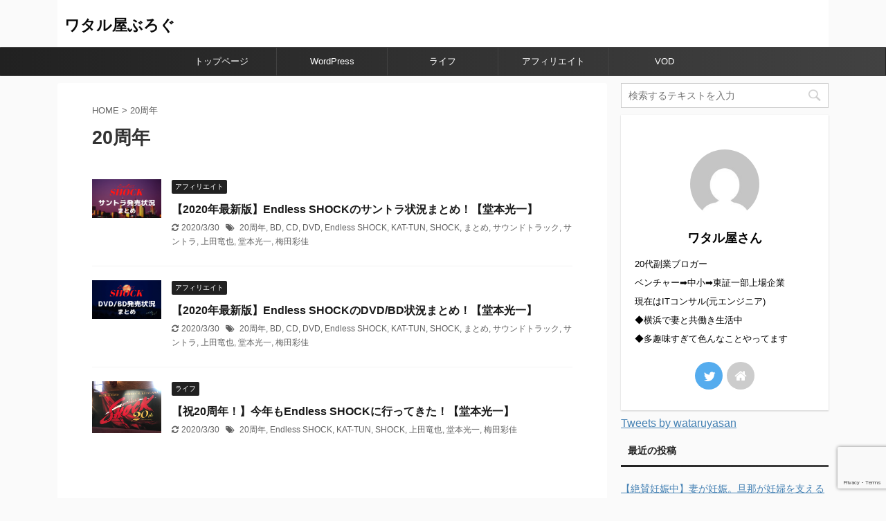

--- FILE ---
content_type: text/html; charset=UTF-8
request_url: https://wataruya3.com/tag/20%E5%91%A8%E5%B9%B4
body_size: 10984
content:
<!DOCTYPE html>
<!--[if lt IE 7]>
<html class="ie6" lang="ja"> <![endif]-->
<!--[if IE 7]>
<html class="i7" lang="ja"> <![endif]-->
<!--[if IE 8]>
<html class="ie" lang="ja"> <![endif]-->
<!--[if gt IE 8]><!-->
<html lang="ja" class="">
	<!--<![endif]-->
	<head prefix="og: http://ogp.me/ns# fb: http://ogp.me/ns/fb# article: http://ogp.me/ns/article#">
		<meta charset="UTF-8" >
		<meta name="viewport" content="width=device-width,initial-scale=1.0,user-scalable=no,viewport-fit=cover">
		<meta name="format-detection" content="telephone=no" >

					<meta name="robots" content="noindex,follow">
		
		<link rel="alternate" type="application/rss+xml" title="ワタル屋ぶろぐ RSS Feed" href="https://wataruya3.com/feed" />
		<link rel="pingback" href="https://wataruya3.com/xmlrpc.php" >
		<!--[if lt IE 9]>
		<script src="https://wataruya3.com/wp-content/themes/affinger5/js/html5shiv.js"></script>
		<![endif]-->
				<title>20周年 | ワタル屋ぶろぐ</title>

<!-- All in One SEO Pack 3.3.5 によって Michael Torbert の Semper Fi Web Design[909,930] -->
<script type="application/ld+json" class="aioseop-schema">{"@context":"https://schema.org","@graph":[{"@type":"Organization","@id":"https://wataruya3.com/#organization","url":"https://wataruya3.com/","name":"\u30ef\u30bf\u30eb\u5c4b\u3076\u308d\u3050","sameAs":[]},{"@type":"WebSite","@id":"https://wataruya3.com/#website","url":"https://wataruya3.com/","name":"\u30ef\u30bf\u30eb\u5c4b\u3076\u308d\u3050","publisher":{"@id":"https://wataruya3.com/#organization"},"potentialAction":{"@type":"SearchAction","target":"https://wataruya3.com/?s={search_term_string}","query-input":"required name=search_term_string"}},{"@type":"CollectionPage","@id":"https://wataruya3.com/tag/20%e5%91%a8%e5%b9%b4#collectionpage","url":"https://wataruya3.com/tag/20%e5%91%a8%e5%b9%b4","inLanguage":"ja","name":"20\u5468\u5e74","isPartOf":{"@id":"https://wataruya3.com/#website"}}]}</script>
<link rel="canonical" href="https://wataruya3.com/tag/20%e5%91%a8%e5%b9%b4" />
			<script type="text/javascript" >
				window.ga=window.ga||function(){(ga.q=ga.q||[]).push(arguments)};ga.l=+new Date;
				ga('create', 'UA-156966277-1', 'auto');
				// Plugins
				
				ga('send', 'pageview');
			</script>
			<script async src="https://www.google-analytics.com/analytics.js"></script>
			<!-- All in One SEO Pack -->
<link rel='dns-prefetch' href='//ajax.googleapis.com' />
<link rel='dns-prefetch' href='//s.w.org' />
		<script type="text/javascript">
			window._wpemojiSettings = {"baseUrl":"https:\/\/s.w.org\/images\/core\/emoji\/12.0.0-1\/72x72\/","ext":".png","svgUrl":"https:\/\/s.w.org\/images\/core\/emoji\/12.0.0-1\/svg\/","svgExt":".svg","source":{"concatemoji":"https:\/\/wataruya3.com\/wp-includes\/js\/wp-emoji-release.min.js?ver=5.3.2"}};
			!function(e,a,t){var r,n,o,i,p=a.createElement("canvas"),s=p.getContext&&p.getContext("2d");function c(e,t){var a=String.fromCharCode;s.clearRect(0,0,p.width,p.height),s.fillText(a.apply(this,e),0,0);var r=p.toDataURL();return s.clearRect(0,0,p.width,p.height),s.fillText(a.apply(this,t),0,0),r===p.toDataURL()}function l(e){if(!s||!s.fillText)return!1;switch(s.textBaseline="top",s.font="600 32px Arial",e){case"flag":return!c([127987,65039,8205,9895,65039],[127987,65039,8203,9895,65039])&&(!c([55356,56826,55356,56819],[55356,56826,8203,55356,56819])&&!c([55356,57332,56128,56423,56128,56418,56128,56421,56128,56430,56128,56423,56128,56447],[55356,57332,8203,56128,56423,8203,56128,56418,8203,56128,56421,8203,56128,56430,8203,56128,56423,8203,56128,56447]));case"emoji":return!c([55357,56424,55356,57342,8205,55358,56605,8205,55357,56424,55356,57340],[55357,56424,55356,57342,8203,55358,56605,8203,55357,56424,55356,57340])}return!1}function d(e){var t=a.createElement("script");t.src=e,t.defer=t.type="text/javascript",a.getElementsByTagName("head")[0].appendChild(t)}for(i=Array("flag","emoji"),t.supports={everything:!0,everythingExceptFlag:!0},o=0;o<i.length;o++)t.supports[i[o]]=l(i[o]),t.supports.everything=t.supports.everything&&t.supports[i[o]],"flag"!==i[o]&&(t.supports.everythingExceptFlag=t.supports.everythingExceptFlag&&t.supports[i[o]]);t.supports.everythingExceptFlag=t.supports.everythingExceptFlag&&!t.supports.flag,t.DOMReady=!1,t.readyCallback=function(){t.DOMReady=!0},t.supports.everything||(n=function(){t.readyCallback()},a.addEventListener?(a.addEventListener("DOMContentLoaded",n,!1),e.addEventListener("load",n,!1)):(e.attachEvent("onload",n),a.attachEvent("onreadystatechange",function(){"complete"===a.readyState&&t.readyCallback()})),(r=t.source||{}).concatemoji?d(r.concatemoji):r.wpemoji&&r.twemoji&&(d(r.twemoji),d(r.wpemoji)))}(window,document,window._wpemojiSettings);
		</script>
		<style type="text/css">
img.wp-smiley,
img.emoji {
	display: inline !important;
	border: none !important;
	box-shadow: none !important;
	height: 1em !important;
	width: 1em !important;
	margin: 0 .07em !important;
	vertical-align: -0.1em !important;
	background: none !important;
	padding: 0 !important;
}
</style>
	<link rel='stylesheet' id='wp-block-library-css'  href='https://wataruya3.com/wp-includes/css/dist/block-library/style.min.css?ver=5.3.2' type='text/css' media='all' />
<link rel='stylesheet' id='toc-screen-css'  href='https://wataruya3.com/wp-content/plugins/table-of-contents-plus/screen.min.css?ver=2002' type='text/css' media='all' />
<link rel='stylesheet' id='wordpress-popular-posts-css-css'  href='https://wataruya3.com/wp-content/plugins/wordpress-popular-posts/assets/css/wpp.css?ver=5.0.2' type='text/css' media='all' />
<link rel='stylesheet' id='normalize-css'  href='https://wataruya3.com/wp-content/themes/affinger5/css/normalize.css?ver=1.5.9' type='text/css' media='all' />
<link rel='stylesheet' id='font-awesome-css'  href='https://wataruya3.com/wp-content/themes/affinger5/css/fontawesome/css/font-awesome.min.css?ver=4.7.0' type='text/css' media='all' />
<link rel='stylesheet' id='font-awesome-animation-css'  href='https://wataruya3.com/wp-content/themes/affinger5/css/fontawesome/css/font-awesome-animation.min.css?ver=5.3.2' type='text/css' media='all' />
<link rel='stylesheet' id='st_svg-css'  href='https://wataruya3.com/wp-content/themes/affinger5/st_svg/style.css?ver=5.3.2' type='text/css' media='all' />
<link rel='stylesheet' id='slick-css'  href='https://wataruya3.com/wp-content/themes/affinger5/vendor/slick/slick.css?ver=1.8.0' type='text/css' media='all' />
<link rel='stylesheet' id='slick-theme-css'  href='https://wataruya3.com/wp-content/themes/affinger5/vendor/slick/slick-theme.css?ver=1.8.0' type='text/css' media='all' />
<link rel='stylesheet' id='fonts-googleapis-notosansjp-css'  href='//fonts.googleapis.com/css?family=Noto+Sans+JP%3A400%2C700&#038;display=swap&#038;subset=japanese&#038;ver=5.3.2' type='text/css' media='all' />
<link rel='stylesheet' id='style-css'  href='https://wataruya3.com/wp-content/themes/affinger5/style.css?ver=5.3.2' type='text/css' media='all' />
<link rel='stylesheet' id='child-style-css'  href='https://wataruya3.com/wp-content/themes/affinger5-child/style.css?ver=5.3.2' type='text/css' media='all' />
<link rel='stylesheet' id='single-css'  href='https://wataruya3.com/wp-content/themes/affinger5/st-rankcss.php' type='text/css' media='all' />
<link rel='stylesheet' id='st-themecss-css'  href='https://wataruya3.com/wp-content/themes/affinger5/st-themecss-loader.php?ver=5.3.2' type='text/css' media='all' />
<script type='text/javascript' src='//ajax.googleapis.com/ajax/libs/jquery/1.11.3/jquery.min.js?ver=1.11.3'></script>
<script type='text/javascript'>
/* <![CDATA[ */
var wpp_params = {"sampling_active":"0","sampling_rate":"100","ajax_url":"https:\/\/wataruya3.com\/wp-json\/wordpress-popular-posts\/v1\/popular-posts","ID":"","token":"178928de0f","debug":""};
/* ]]> */
</script>
<script type='text/javascript' src='https://wataruya3.com/wp-content/plugins/wordpress-popular-posts/assets/js/wpp-5.0.0.min.js?ver=5.0.2'></script>
<link rel='https://api.w.org/' href='https://wataruya3.com/wp-json/' />
<meta name="google-site-verification" content="F6Hav8h39s9g2yl3mFoLzyDl7SzVdZrhY_rXGN5qK6E" />
<link rel="icon" href="https://wataruya3.com/wp-content/uploads/2020/02/cropped-icon-32x32.png" sizes="32x32" />
<link rel="icon" href="https://wataruya3.com/wp-content/uploads/2020/02/cropped-icon-192x192.png" sizes="192x192" />
<link rel="apple-touch-icon-precomposed" href="https://wataruya3.com/wp-content/uploads/2020/02/cropped-icon-180x180.png" />
<meta name="msapplication-TileImage" content="https://wataruya3.com/wp-content/uploads/2020/02/cropped-icon-270x270.png" />
		<style type="text/css" id="wp-custom-css">
			.number {
position:relative;
}dl.number:before {
display:none;
counter-increment:ranking;
content:counter(ranking);
position:absolute;
top:0;
left:0;
padding:2px 6px;
background:#fbc02d;
font-size:13px;
font-weight:bold;
color:#fff;
}h4 {
counter-reset:ranking;
}dl.clearfix.number{
margin-bottom:10px;
padding-bottom:10px;
border-bottom-width: 1px;
border-bottom-style: solid;
border-bottom-color: #f3f3f3;
}#side .st-author-description{
text-align:justify;
}dl.number::before{
border-radius:15px;
padding:2px 5px
}

@media print, screen and (min-width: 960px) {
header .smanone ul.menu {
display:flex; /*フレシキブルボックス化*/
justify-content:center; /*中央寄せ*/
}
}		</style>
					<script>
		(function (i, s, o, g, r, a, m) {
			i['GoogleAnalyticsObject'] = r;
			i[r] = i[r] || function () {
					(i[r].q = i[r].q || []).push(arguments)
				}, i[r].l = 1 * new Date();
			a = s.createElement(o),
				m = s.getElementsByTagName(o)[0];
			a.async = 1;
			a.src = g;
			m.parentNode.insertBefore(a, m)
		})(window, document, 'script', '//www.google-analytics.com/analytics.js', 'ga');

		ga('create', 'UA-156966277-1', 'auto');
		ga('send', 'pageview');

	</script>
				<!-- OGP -->
	
						<meta name="twitter:card" content="summary_large_image">
				<meta name="twitter:site" content="@wataruyasan">
		<meta name="twitter:title" content="ワタル屋ぶろぐ">
		<meta name="twitter:description" content="">
		<meta name="twitter:image" content="https://wataruya3.com/wp-content/themes/affinger5/images/no-img.png">
		<!-- /OGP -->
		



<script>
	jQuery(function(){
		jQuery('.st-btn-open').click(function(){
			jQuery(this).next('.st-slidebox').stop(true, true).slideToggle();
			jQuery(this).addClass('st-btn-open-click');
		});
	});
</script>


<script>
	jQuery(function(){
		jQuery("#toc_container:not(:has(ul ul))").addClass("only-toc");
		jQuery(".st-ac-box ul:has(.cat-item)").each(function(){
			jQuery(this).addClass("st-ac-cat");
		});
	});
</script>

<script>
	jQuery(function(){
						jQuery('.st-star').parent('.rankh4').css('padding-bottom','5px'); // スターがある場合のランキング見出し調整
	});
</script>

			</head>
	<body class="archive tag tag-56 not-front-page" >
				<div id="st-ami">
				<div id="wrapper" class="">
				<div id="wrapper-in">
					<header id="">
						<div id="headbox-bg">
							<div id="headbox">

									<nav id="s-navi" class="pcnone" data-st-nav data-st-nav-type="normal">
			<dl class="acordion is-active" data-st-nav-primary>
				<dt class="trigger">
					<p class="acordion_button"><span class="op"><i class="fa st-svg-menu"></i></span></p>
					
								<!-- 追加メニュー -->
								
								<!-- 追加メニュー2 -->
								
									</dt>

				<dd class="acordion_tree">
					<div class="acordion_tree_content">

						

														<div class="menu-%e3%83%98%e3%83%83%e3%83%80%e3%83%bc%e3%83%a1%e3%83%8b%e3%83%a5%e3%83%bc-container"><ul id="menu-%e3%83%98%e3%83%83%e3%83%80%e3%83%bc%e3%83%a1%e3%83%8b%e3%83%a5%e3%83%bc" class="menu"><li id="menu-item-573" class="menu-item menu-item-type-post_type menu-item-object-page menu-item-home menu-item-573"><a href="https://wataruya3.com/"><span class="menu-item-label">トップページ</span></a></li>
<li id="menu-item-571" class="menu-item menu-item-type-taxonomy menu-item-object-category menu-item-571"><a href="https://wataruya3.com/category/wordpress"><span class="menu-item-label">WordPress</span></a></li>
<li id="menu-item-569" class="menu-item menu-item-type-taxonomy menu-item-object-category menu-item-569"><a href="https://wataruya3.com/category/%e3%83%a9%e3%82%a4%e3%83%95"><span class="menu-item-label">ライフ</span></a></li>
<li id="menu-item-572" class="menu-item menu-item-type-taxonomy menu-item-object-category menu-item-572"><a href="https://wataruya3.com/category/%e3%82%a2%e3%83%95%e3%82%a3%e3%83%aa%e3%82%a8%e3%82%a4%e3%83%88"><span class="menu-item-label">アフィリエイト</span></a></li>
<li id="menu-item-570" class="menu-item menu-item-type-taxonomy menu-item-object-category menu-item-570"><a href="https://wataruya3.com/category/vod"><span class="menu-item-label">VOD</span></a></li>
</ul></div>							<div class="clear"></div>

						
					</div>
				</dd>
			</dl>

					</nav>
	
								<div id="header-l">
									
									<div id="st-text-logo">
										
            
			
 				<!-- キャプション -->
             	<p class="descr sitenametop">
					  				</p>

 				<!-- ロゴ又はブログ名 -->
				
           		 							<p class="sitename"><a href="https://wataruya3.com/">
															ワタル屋ぶろぐ													</a></p>
           			
								<!-- ロゴ又はブログ名ここまで -->

			    
		
    									</div>
								</div><!-- /#header-l -->

								<div id="header-r" class="smanone">
									
								</div><!-- /#header-r -->
							</div><!-- /#headbox-bg -->
						</div><!-- /#headbox clearfix -->

						
						
						
						
											
<div id="gazou-wide">
			<div id="st-menubox">
			<div id="st-menuwide">
				<nav class="smanone clearfix"><ul id="menu-%e3%83%98%e3%83%83%e3%83%80%e3%83%bc%e3%83%a1%e3%83%8b%e3%83%a5%e3%83%bc-1" class="menu"><li class="menu-item menu-item-type-post_type menu-item-object-page menu-item-home menu-item-573"><a href="https://wataruya3.com/">トップページ</a></li>
<li class="menu-item menu-item-type-taxonomy menu-item-object-category menu-item-571"><a href="https://wataruya3.com/category/wordpress">WordPress</a></li>
<li class="menu-item menu-item-type-taxonomy menu-item-object-category menu-item-569"><a href="https://wataruya3.com/category/%e3%83%a9%e3%82%a4%e3%83%95">ライフ</a></li>
<li class="menu-item menu-item-type-taxonomy menu-item-object-category menu-item-572"><a href="https://wataruya3.com/category/%e3%82%a2%e3%83%95%e3%82%a3%e3%83%aa%e3%82%a8%e3%82%a4%e3%83%88">アフィリエイト</a></li>
<li class="menu-item menu-item-type-taxonomy menu-item-object-category menu-item-570"><a href="https://wataruya3.com/category/vod">VOD</a></li>
</ul></nav>			</div>
		</div>
				</div>
					
					
					</header>

					

					<div id="content-w">

					
					
					


<div id="content" class="clearfix">
	<div id="contentInner">
		<main >
			<article>
				<!--ぱんくず -->
									<div id="breadcrumb">
					<ol>
						<li><a href="https://wataruya3.com"><span>HOME</span></a> > </li>
						<li>20周年</li>
					</ol>
					</div>
								<!--/ ぱんくず -->
				<!--ループ開始-->
				<h1 class="entry-title">
											20周年									</h1>
				<div class="kanren ">
						<dl class="clearfix">
			<dt><a href="https://wataruya3.com/endless-shock-cd">
											<img width="560" height="315" src="https://wataruya3.com/wp-content/uploads/2020/03/sound1.png" class="attachment-full size-full wp-post-image" alt="" srcset="https://wataruya3.com/wp-content/uploads/2020/03/sound1.png 560w, https://wataruya3.com/wp-content/uploads/2020/03/sound1-300x169.png 300w, https://wataruya3.com/wp-content/uploads/2020/03/sound1-120x68.png 120w, https://wataruya3.com/wp-content/uploads/2020/03/sound1-160x90.png 160w, https://wataruya3.com/wp-content/uploads/2020/03/sound1-320x180.png 320w" sizes="(max-width: 560px) 100vw, 560px" />									</a></dt>
			<dd>
				
	
	<p class="st-catgroup itiran-category">
		<a href="https://wataruya3.com/category/%e3%82%a2%e3%83%95%e3%82%a3%e3%83%aa%e3%82%a8%e3%82%a4%e3%83%88" title="View all posts in アフィリエイト" rel="category tag"><span class="catname st-catid91">アフィリエイト</span></a>	</p>
				<h3><a href="https://wataruya3.com/endless-shock-cd">
						【2020年最新版】Endless SHOCKのサントラ状況まとめ！【堂本光一】					</a></h3>

					<div class="blog_info">
		<p>
							<i class="fa fa-refresh"></i>2020/3/30										&nbsp;<span class="pcone">
						<i class="fa fa-tags"></i>&nbsp;<a href="https://wataruya3.com/tag/20%e5%91%a8%e5%b9%b4" rel="tag">20周年</a>, <a href="https://wataruya3.com/tag/bd" rel="tag">BD</a>, <a href="https://wataruya3.com/tag/cd" rel="tag">CD</a>, <a href="https://wataruya3.com/tag/dvd" rel="tag">DVD</a>, <a href="https://wataruya3.com/tag/endless-shock" rel="tag">Endless SHOCK</a>, <a href="https://wataruya3.com/tag/kat-tun" rel="tag">KAT-TUN</a>, <a href="https://wataruya3.com/tag/shock" rel="tag">SHOCK</a>, <a href="https://wataruya3.com/tag/%e3%81%be%e3%81%a8%e3%82%81" rel="tag">まとめ</a>, <a href="https://wataruya3.com/tag/%e3%82%b5%e3%82%a6%e3%83%b3%e3%83%89%e3%83%88%e3%83%a9%e3%83%83%e3%82%af" rel="tag">サウンドトラック</a>, <a href="https://wataruya3.com/tag/%e3%82%b5%e3%83%b3%e3%83%88%e3%83%a9" rel="tag">サントラ</a>, <a href="https://wataruya3.com/tag/%e4%b8%8a%e7%94%b0%e7%ab%9c%e4%b9%9f" rel="tag">上田竜也</a>, <a href="https://wataruya3.com/tag/%e5%a0%82%e6%9c%ac%e5%85%89%e4%b8%80" rel="tag">堂本光一</a>, <a href="https://wataruya3.com/tag/%e6%a2%85%e7%94%b0%e5%bd%a9%e4%bd%b3" rel="tag">梅田彩佳</a>				</span></p>
				</div>

											</dd>
		</dl>
						<dl class="clearfix">
			<dt><a href="https://wataruya3.com/endless-shock-dvd">
											<img width="560" height="315" src="https://wataruya3.com/wp-content/uploads/2020/03/2.png" class="attachment-full size-full wp-post-image" alt="" srcset="https://wataruya3.com/wp-content/uploads/2020/03/2.png 560w, https://wataruya3.com/wp-content/uploads/2020/03/2-300x169.png 300w, https://wataruya3.com/wp-content/uploads/2020/03/2-120x68.png 120w, https://wataruya3.com/wp-content/uploads/2020/03/2-160x90.png 160w, https://wataruya3.com/wp-content/uploads/2020/03/2-320x180.png 320w" sizes="(max-width: 560px) 100vw, 560px" />									</a></dt>
			<dd>
				
	
	<p class="st-catgroup itiran-category">
		<a href="https://wataruya3.com/category/%e3%82%a2%e3%83%95%e3%82%a3%e3%83%aa%e3%82%a8%e3%82%a4%e3%83%88" title="View all posts in アフィリエイト" rel="category tag"><span class="catname st-catid91">アフィリエイト</span></a>	</p>
				<h3><a href="https://wataruya3.com/endless-shock-dvd">
						【2020年最新版】Endless SHOCKのDVD/BD状況まとめ！【堂本光一】					</a></h3>

					<div class="blog_info">
		<p>
							<i class="fa fa-refresh"></i>2020/3/30										&nbsp;<span class="pcone">
						<i class="fa fa-tags"></i>&nbsp;<a href="https://wataruya3.com/tag/20%e5%91%a8%e5%b9%b4" rel="tag">20周年</a>, <a href="https://wataruya3.com/tag/bd" rel="tag">BD</a>, <a href="https://wataruya3.com/tag/cd" rel="tag">CD</a>, <a href="https://wataruya3.com/tag/dvd" rel="tag">DVD</a>, <a href="https://wataruya3.com/tag/endless-shock" rel="tag">Endless SHOCK</a>, <a href="https://wataruya3.com/tag/kat-tun" rel="tag">KAT-TUN</a>, <a href="https://wataruya3.com/tag/shock" rel="tag">SHOCK</a>, <a href="https://wataruya3.com/tag/%e3%81%be%e3%81%a8%e3%82%81" rel="tag">まとめ</a>, <a href="https://wataruya3.com/tag/%e3%82%b5%e3%82%a6%e3%83%b3%e3%83%89%e3%83%88%e3%83%a9%e3%83%83%e3%82%af" rel="tag">サウンドトラック</a>, <a href="https://wataruya3.com/tag/%e3%82%b5%e3%83%b3%e3%83%88%e3%83%a9" rel="tag">サントラ</a>, <a href="https://wataruya3.com/tag/%e4%b8%8a%e7%94%b0%e7%ab%9c%e4%b9%9f" rel="tag">上田竜也</a>, <a href="https://wataruya3.com/tag/%e5%a0%82%e6%9c%ac%e5%85%89%e4%b8%80" rel="tag">堂本光一</a>, <a href="https://wataruya3.com/tag/%e6%a2%85%e7%94%b0%e5%bd%a9%e4%bd%b3" rel="tag">梅田彩佳</a>				</span></p>
				</div>

											</dd>
		</dl>
						<dl class="clearfix">
			<dt><a href="https://wataruya3.com/endless-shock">
											<img width="2560" height="1920" src="https://wataruya3.com/wp-content/uploads/2020/02/IMG_9008-scaled.jpg" class="attachment-full size-full wp-post-image" alt="" srcset="https://wataruya3.com/wp-content/uploads/2020/02/IMG_9008-scaled.jpg 2560w, https://wataruya3.com/wp-content/uploads/2020/02/IMG_9008-300x225.jpg 300w, https://wataruya3.com/wp-content/uploads/2020/02/IMG_9008-1024x768.jpg 1024w, https://wataruya3.com/wp-content/uploads/2020/02/IMG_9008-768x576.jpg 768w, https://wataruya3.com/wp-content/uploads/2020/02/IMG_9008-1536x1152.jpg 1536w, https://wataruya3.com/wp-content/uploads/2020/02/IMG_9008-2048x1536.jpg 2048w" sizes="(max-width: 2560px) 100vw, 2560px" />									</a></dt>
			<dd>
				
	
	<p class="st-catgroup itiran-category">
		<a href="https://wataruya3.com/category/%e3%83%a9%e3%82%a4%e3%83%95" title="View all posts in ライフ" rel="category tag"><span class="catname st-catid2">ライフ</span></a>	</p>
				<h3><a href="https://wataruya3.com/endless-shock">
						【祝20周年！】今年もEndless SHOCKに行ってきた！【堂本光一】					</a></h3>

					<div class="blog_info">
		<p>
							<i class="fa fa-refresh"></i>2020/3/30										&nbsp;<span class="pcone">
						<i class="fa fa-tags"></i>&nbsp;<a href="https://wataruya3.com/tag/20%e5%91%a8%e5%b9%b4" rel="tag">20周年</a>, <a href="https://wataruya3.com/tag/endless-shock" rel="tag">Endless SHOCK</a>, <a href="https://wataruya3.com/tag/kat-tun" rel="tag">KAT-TUN</a>, <a href="https://wataruya3.com/tag/shock" rel="tag">SHOCK</a>, <a href="https://wataruya3.com/tag/%e4%b8%8a%e7%94%b0%e7%ab%9c%e4%b9%9f" rel="tag">上田竜也</a>, <a href="https://wataruya3.com/tag/%e5%a0%82%e6%9c%ac%e5%85%89%e4%b8%80" rel="tag">堂本光一</a>, <a href="https://wataruya3.com/tag/%e6%a2%85%e7%94%b0%e5%bd%a9%e4%bd%b3" rel="tag">梅田彩佳</a>				</span></p>
				</div>

											</dd>
		</dl>
	</div>
					<div class="st-pagelink">
		<div class="st-pagelink-in">
				</div>
	</div>
			</article>
		</main>
	</div>
	<!-- /#contentInner -->
	<div id="side">
	<aside>

		
							
					<div id="mybox">
				<div id="search-2" class="ad widget_search"><div id="search">
	<form method="get" id="searchform" action="https://wataruya3.com/">
		<label class="hidden" for="s">
					</label>
		<input type="text" placeholder="検索するテキストを入力" value="" name="s" id="s" />
		<input type="image" src="https://wataruya3.com/wp-content/themes/affinger5/images/search.png" alt="検索" id="searchsubmit" />
	</form>
</div>
<!-- /stinger --> </div><div id="authorst_widget-2" class="ad widget_authorst_widget"><div class="st-author-box st-author-master">

<div class="st-author-profile">
		<div class="st-author-profile-avatar">
					<img alt='' src='https://secure.gravatar.com/avatar/021985480c97a31a2d87d0f053fd8c04?s=150&#038;d=mm&#038;r=g' srcset='https://secure.gravatar.com/avatar/021985480c97a31a2d87d0f053fd8c04?s=300&#038;d=mm&#038;r=g 2x' class='avatar avatar-150 photo' height='150' width='150' />			</div>

	<div class="post st-author-profile-content">
		<p class="st-author-nickname">ワタル屋さん</p>
		<p class="st-author-description">20代副業ブロガー<br>

ベンチャー➡︎中小➡︎東証一部上場企業<br>
現在はITコンサル(元エンジニア)<br>

◆横浜で妻と共働き生活中<br>
◆多趣味すぎて色んなことやってます<br></p>
		<div class="sns">
			<ul class="profile-sns clearfix">

									<li class="twitter"><a rel="nofollow" href="https://twitter.com/wataruyasan" target="_blank"><i class="fa fa-twitter" aria-hidden="true"></i></a></li>
				
				
				
				
				
				
				
									<li class="author-homepage"><a rel="nofollow" href="https://wataruya3.com/" target="_blank"><i class="fa fa-home" aria-hidden="true"></i></a></li>
				
			</ul>
		</div>
			</div>
</div>
</div></div><div id="custom_html-2" class="widget_text ad widget_custom_html"><div class="textwidget custom-html-widget"><a class="twitter-timeline" data-height="300" href="https://twitter.com/wataruyasan?ref_src=twsrc%5Etfw">Tweets by wataruyasan</a> <script async src="https://platform.twitter.com/widgets.js" charset="utf-8"></script></div></div>		<div id="recent-posts-2" class="ad widget_recent_entries">		<h4 class="menu_underh2"><span>最近の投稿</span></h4>		<ul>
											<li>
					<a href="https://wataruya3.com/supporting_pregnant">【絶賛妊娠中】妻が妊娠。旦那が妊婦を支えるためにできること。【男目線】</a>
									</li>
											<li>
					<a href="https://wataruya3.com/teleitem_introduction">テレワーク(在宅勤務)で買って良かったモノ、必要なものを紹介！【レビュー】</a>
									</li>
											<li>
					<a href="https://wataruya3.com/alcohol_at_home">20代夫婦の酒飲み事情。安く美味しく家飲みするなら？</a>
									</li>
											<li>
					<a href="https://wataruya3.com/it_school_necessity">プログラミングスクールの必要性について、現役ITコンサルが本気で考えてみる【経験談】</a>
									</li>
											<li>
					<a href="https://wataruya3.com/programming_school1">【無料あり】大人におすすめするプログラミングスクールを紹介！</a>
									</li>
					</ul>
		</div><div id="archives-3" class="ad widget_archive"><h4 class="menu_underh2"><span>アーカイブ</span></h4>		<ul>
				<li><a href='https://wataruya3.com/2021/01'>2021年1月</a></li>
	<li><a href='https://wataruya3.com/2020/07'>2020年7月</a></li>
	<li><a href='https://wataruya3.com/2020/05'>2020年5月</a></li>
	<li><a href='https://wataruya3.com/2020/04'>2020年4月</a></li>
	<li><a href='https://wataruya3.com/2020/03'>2020年3月</a></li>
	<li><a href='https://wataruya3.com/2020/02'>2020年2月</a></li>
		</ul>
			</div>
<div id="wpp-2" class="ad popular-posts">
<h4 class="menu_underh2"><span>人気記事</span></h4><!-- cached -->
<!-- WordPress Popular Posts -->

<ul class="wpp-list wpp-cards-compact">
<dl class="clearfix number">
<dt ><a href="https://wataruya3.com/home-karaoke" target="_self"><img data-img-src="https://wataruya3.com/wp-content/uploads/wordpress-popular-posts/124-featured-100x75.png" width="100" height="75" alt="" class="wpp-thumbnail wpp_featured wpp-lazyload wpp_cached_thumb" /></a></dt>
<dd>
<h5><a href="https://wataruya3.com/home-karaoke" class="wpp-post-title" target="_self">【PS4】自宅でカラオケできるようにしたら最高すぎた！！【妻も満足！】</a></h5>
<div class="smanone2"><p></p></div>
</dd></dl>
<dl class="clearfix number">
<dt ><a href="https://wataruya3.com/sofa-ikea" target="_self"><img data-img-src="https://wataruya3.com/wp-content/uploads/wordpress-popular-posts/39-featured-100x75.png" width="100" height="75" alt="" class="wpp-thumbnail wpp_featured wpp-lazyload wpp_cached_thumb" /></a></dt>
<dd>
<h5><a href="https://wataruya3.com/sofa-ikea" class="wpp-post-title" target="_self">IKEAのソファ「HEMLINGBY(ヘムリングビー)」が夫婦2人にぴったりだった！【口コミ】</a></h5>
<div class="smanone2"><p></p></div>
</dd></dl>
<dl class="clearfix number">
<dt ><a href="https://wataruya3.com/electric-razor" target="_self"><img data-img-src="https://wataruya3.com/wp-content/uploads/wordpress-popular-posts/98-featured-100x75.png" width="100" height="75" alt="" class="wpp-thumbnail wpp_featured wpp-lazyload wpp_cached_thumb" /></a></dt>
<dd>
<h5><a href="https://wataruya3.com/electric-razor" class="wpp-post-title" target="_self">【ジャニーズ御用達!?】木村拓哉も櫻井翔も使っている髭剃りを買ってみた！！！</a></h5>
<div class="smanone2"><p></p></div>
</dd></dl>
<dl class="clearfix number">
<dt ><a href="https://wataruya3.com/telework" target="_self"><img data-img-src="https://wataruya3.com/wp-content/uploads/wordpress-popular-posts/93-featured-100x75.png" width="100" height="75" alt="" class="wpp-thumbnail wpp_featured wpp-lazyload wpp_cached_thumb" /></a></dt>
<dd>
<h5><a href="https://wataruya3.com/telework" class="wpp-post-title" target="_self">【新型コロナ対策】在宅勤務をしてみたので、メリットデメリットと1日の流れを紹介！</a></h5>
<div class="smanone2"><p></p></div>
</dd></dl>
<dl class="clearfix number">
<dt ><a href="https://wataruya3.com/cocoon-make-toppage" target="_self"><img data-img-src="https://wataruya3.com/wp-content/uploads/wordpress-popular-posts/444-featured-100x75.png" width="100" height="75" alt="" class="wpp-thumbnail wpp_featured wpp-lazyload wpp_cached_thumb" /></a></dt>
<dd>
<h5><a href="https://wataruya3.com/cocoon-make-toppage" class="wpp-post-title" target="_self">【2020年最新】Cocoonでトップページをサイト型にしてオシャレにする方法を解説！【コピペOK！】</a></h5>
<div class="smanone2"><p></p></div>
</dd></dl>
<dl class="clearfix number">
<dt ><a href="https://wataruya3.com/switch-doubutsunomori" target="_self"><img data-img-src="https://wataruya3.com/wp-content/uploads/wordpress-popular-posts/281-featured-100x75.png" width="100" height="75" alt="" class="wpp-thumbnail wpp_featured wpp-lazyload wpp_cached_thumb" /></a></dt>
<dd>
<h5><a href="https://wataruya3.com/switch-doubutsunomori" class="wpp-post-title" target="_self">【Switch版】新作どうぶつの森の口コミを調査！購入方法は！？</a></h5>
<div class="smanone2"><p></p></div>
</dd></dl>
<dl class="clearfix number">
<dt ><a href="https://wataruya3.com/cocoon_to_affinger5" target="_self"><img data-img-src="https://wataruya3.com/wp-content/uploads/wordpress-popular-posts/663-featured-100x75.png" width="100" height="75" alt="" class="wpp-thumbnail wpp_featured wpp-lazyload wpp_cached_thumb" /></a></dt>
<dd>
<h5><a href="https://wataruya3.com/cocoon_to_affinger5" class="wpp-post-title" target="_self">Cocoonからアフィンガー5（AFFINGER5）へ変更後の修正点と設定方法を解説！</a></h5>
<div class="smanone2"><p></p></div>
</dd></dl>
<dl class="clearfix number">
<dt ><a href="https://wataruya3.com/flatbench-home" target="_self"><img data-img-src="https://wataruya3.com/wp-content/uploads/wordpress-popular-posts/308-featured-100x75.png" width="100" height="75" alt="" class="wpp-thumbnail wpp_featured wpp-lazyload wpp_cached_thumb" /></a></dt>
<dd>
<h5><a href="https://wataruya3.com/flatbench-home" class="wpp-post-title" target="_self">【評価レビュー】リーディングエッジのフラットベンチを買って1年経ったのでレビューしてみる</a></h5>
<div class="smanone2"><p></p></div>
</dd></dl>
<dl class="clearfix number">
<dt ><a href="https://wataruya3.com/endless-shock-dvd" target="_self"><img data-img-src="https://wataruya3.com/wp-content/uploads/wordpress-popular-posts/236-featured-100x75.png" width="100" height="75" alt="" class="wpp-thumbnail wpp_featured wpp-lazyload wpp_cached_thumb" /></a></dt>
<dd>
<h5><a href="https://wataruya3.com/endless-shock-dvd" class="wpp-post-title" target="_self">【2020年最新版】Endless SHOCKのDVD/BD状況まとめ！【堂本光一】</a></h5>
<div class="smanone2"><p></p></div>
</dd></dl>
<dl class="clearfix number">
<dt ><a href="https://wataruya3.com/endless-shock" target="_self"><img data-img-src="https://wataruya3.com/wp-content/uploads/wordpress-popular-posts/72-featured-100x75.jpg" width="100" height="75" alt="" class="wpp-thumbnail wpp_featured wpp-lazyload wpp_cached_thumb" /></a></dt>
<dd>
<h5><a href="https://wataruya3.com/endless-shock" class="wpp-post-title" target="_self">【祝20周年！】今年もEndless SHOCKに行ってきた！【堂本光一】</a></h5>
<div class="smanone2"><p></p></div>
</dd></dl>

</ul>

</div>

		<div id="st_custom_html_widget-2" class="widget_text ad widget_st_custom_html_widget">
					<h4 class="menu_underh2"><span>スポンサーリンク</span></h4>		
		<div class="textwidget custom-html-widget">
			<script async src="https://pagead2.googlesyndication.com/pagead/js/adsbygoogle.js"></script>
<!-- WataruyaAD -->
<ins class="adsbygoogle"
     style="display:block"
     data-ad-client="ca-pub-7880516397423752"
     data-ad-slot="2964564098"
     data-ad-format="auto"
     data-full-width-responsive="true"></ins>
<script>
     (adsbygoogle = window.adsbygoogle || []).push({});
</script>		</div>

		</div>
					</div>
		
		<div id="scrollad">
						<!--ここにgoogleアドセンスコードを貼ると規約違反になるので注意して下さい-->
			
		</div>
	</aside>
</div>
<!-- /#side -->
</div>
<!--/#content -->
</div><!-- /contentw -->
<footer>
	<div id="footer">
		<div id="footer-in">
			
							<div id="st-footer-logo-wrapper">
					<!-- フッターのメインコンテンツ -->


	<div id="st-text-logo">

		<h3 class="footerlogo">
		<!-- ロゴ又はブログ名 -->
					<a href="https://wataruya3.com/">
														ワタル屋ぶろぐ												</a>
				</h3>
					<p class="footer-description">
				<a href="https://wataruya3.com/"></a>
			</p>

	</div>
		

						<div class="st-footer-tel">
				
			</div>
			
				</div>
					</div>
	</div>
</footer>
</div>
<!-- /#wrapperin -->
</div>
<!-- /#wrapper -->
</div><!-- /#st-ami -->
			<script src="https://www.google.com/recaptcha/api.js?render=6Ldx9NQUAAAAAM1szdiTRsr9BBWbjUjA38JgXXKc"></script>
			<script type="text/javascript">
				( function( grecaptcha ) {

					var anr_onloadCallback = function() {
						grecaptcha.execute(
							'6Ldx9NQUAAAAAM1szdiTRsr9BBWbjUjA38JgXXKc',
							{ action: 'advanced_nocaptcha_recaptcha' }
						).then( function( token ) {
							for ( var i = 0; i < document.forms.length; i++ ) {
								var form = document.forms[i];
								var captcha = form.querySelector( 'input[name="g-recaptcha-response"]' );
								if ( null === captcha )
									continue;

								captcha.value = token;
							}
						});
					};

					grecaptcha.ready( anr_onloadCallback );

					document.addEventListener( 'wpcf7submit', anr_onloadCallback, false );
					if ( typeof wc_checkout_params !== 'undefined' ) {
						jQuery( document.body ).on( 'checkout_error', anr_onloadCallback );
					}

				} )( grecaptcha );
			</script>
			        <script type="text/javascript">
            (function(){
                document.addEventListener('DOMContentLoaded', function(){
                    let wpp_widgets = document.querySelectorAll('.popular-posts-sr');

                    if ( wpp_widgets ) {
                        for (let i = 0; i < wpp_widgets.length; i++) {
                            let wpp_widget = wpp_widgets[i];
                            WordPressPopularPosts.theme(wpp_widget);
                        }
                    }
                });
            })();
        </script>
                <script>
            var WPPImageObserver = null;

            function wpp_load_img(img) {
                if ( ! 'imgSrc' in img.dataset || ! img.dataset.imgSrc )
                    return;

                img.src = img.dataset.imgSrc;

                if ( 'imgSrcset' in img.dataset ) {
                    img.srcset = img.dataset.imgSrcset;
                    img.removeAttribute('data-img-srcset');
                }

                img.classList.remove('wpp-lazyload');
                img.removeAttribute('data-img-src');
                img.classList.add('wpp-lazyloaded');
            }

            function wpp_observe_imgs(){
                let wpp_images = document.querySelectorAll('img.wpp-lazyload'),
                    wpp_widgets = document.querySelectorAll('.popular-posts-sr');

                if ( wpp_images.length || wpp_widgets.length ) {
                    if ( 'IntersectionObserver' in window ) {
                        WPPImageObserver = new IntersectionObserver(function(entries, observer) {
                            entries.forEach(function(entry) {
                                if (entry.isIntersecting) {
                                    let img = entry.target;
                                    wpp_load_img(img);
                                    WPPImageObserver.unobserve(img);
                                }
                            });
                        });

                        if ( wpp_images.length ) {
                            wpp_images.forEach(function(image) {
                                WPPImageObserver.observe(image);
                            });
                        }

                        if ( wpp_widgets.length ) {
                            for (var i = 0; i < wpp_widgets.length; i++) {
                                let wpp_widget_images = wpp_widgets[i].querySelectorAll('img.wpp-lazyload');

                                if ( ! wpp_widget_images.length && wpp_widgets[i].shadowRoot ) {
                                    wpp_widget_images = wpp_widgets[i].shadowRoot.querySelectorAll('img.wpp-lazyload');
                                }

                                if ( wpp_widget_images.length ) {
                                    wpp_widget_images.forEach(function(image) {
                                        WPPImageObserver.observe(image);
                                    });
                                }
                            }
                        }
                    } /** Fallback for older browsers */
                    else {
                        if ( wpp_images.length ) {
                            for (var i = 0; i < wpp_images.length; i++) {
                                wpp_load_img(wpp_images[i]);
                                wpp_images[i].classList.remove('wpp-lazyloaded');
                            }
                        }

                        if ( wpp_widgets.length ) {
                            for (var j = 0; j < wpp_widgets.length; j++) {
                                let wpp_widget = wpp_widgets[j],
                                    wpp_widget_images = wpp_widget.querySelectorAll('img.wpp-lazyload');

                                if ( ! wpp_widget_images.length && wpp_widget.shadowRoot ) {
                                    wpp_widget_images = wpp_widget.shadowRoot.querySelectorAll('img.wpp-lazyload');
                                }

                                if ( wpp_widget_images.length ) {
                                    for (var k = 0; k < wpp_widget_images.length; k++) {
                                        wpp_load_img(wpp_widget_images[k]);
                                        wpp_widget_images[k].classList.remove('wpp-lazyloaded');
                                    }
                                }
                            }
                        }
                    }
                }
            }

            document.addEventListener('DOMContentLoaded', function() {
                wpp_observe_imgs();

                // When an ajaxified WPP widget loads,
                // Lazy load its images
                document.addEventListener('wpp-onload', function(){
                    wpp_observe_imgs();
                });
            });
        </script>
        <p class="copyr" data-copyr>Copyright&copy; ワタル屋ぶろぐ ,  2026 All&ensp;Rights Reserved Powered by <a href="http://manualstinger.com/cr" rel="nofollow">AFFINGER5</a>.</p><script type='text/javascript'>
/* <![CDATA[ */
var tocplus = {"smooth_scroll":"1","visibility_show":"\u8868\u793a","visibility_hide":"\u975e\u8868\u793a","visibility_hide_by_default":"1","width":"Auto"};
/* ]]> */
</script>
<script type='text/javascript' src='https://wataruya3.com/wp-content/plugins/table-of-contents-plus/front.min.js?ver=2002'></script>
<script type='text/javascript' src='https://wataruya3.com/wp-content/themes/affinger5/vendor/slick/slick.js?ver=1.5.9'></script>
<script type='text/javascript'>
/* <![CDATA[ */
var ST = {"ajax_url":"https:\/\/wataruya3.com\/wp-admin\/admin-ajax.php","expand_accordion_menu":"","sidemenu_accordion":"","is_mobile":""};
/* ]]> */
</script>
<script type='text/javascript' src='https://wataruya3.com/wp-content/themes/affinger5/js/base.js?ver=5.3.2'></script>
<script type='text/javascript' src='https://wataruya3.com/wp-content/themes/affinger5/js/scroll.js?ver=5.3.2'></script>
<script type='text/javascript' src='https://wataruya3.com/wp-content/themes/affinger5/js/st-copy-text.js?ver=5.3.2'></script>
<script type='text/javascript' src='https://wataruya3.com/wp-includes/js/wp-embed.min.js?ver=5.3.2'></script>
	<script>
		(function (window, document, $, undefined) {
			'use strict';

			$(function () {
				var s = $('[data-copyr]'), t = $('#footer-in');
				
				s.length && t.length && t.append(s);
			});
		}(window, window.document, jQuery));
	</script>					<div id="page-top"><a href="#wrapper" class="fa fa-angle-up"></a></div>
		</body></html>


--- FILE ---
content_type: text/html; charset=utf-8
request_url: https://www.google.com/recaptcha/api2/anchor?ar=1&k=6Ldx9NQUAAAAAM1szdiTRsr9BBWbjUjA38JgXXKc&co=aHR0cHM6Ly93YXRhcnV5YTMuY29tOjQ0Mw..&hl=en&v=7gg7H51Q-naNfhmCP3_R47ho&size=invisible&anchor-ms=20000&execute-ms=30000&cb=nimuzjyjbl79
body_size: 47829
content:
<!DOCTYPE HTML><html dir="ltr" lang="en"><head><meta http-equiv="Content-Type" content="text/html; charset=UTF-8">
<meta http-equiv="X-UA-Compatible" content="IE=edge">
<title>reCAPTCHA</title>
<style type="text/css">
/* cyrillic-ext */
@font-face {
  font-family: 'Roboto';
  font-style: normal;
  font-weight: 400;
  font-stretch: 100%;
  src: url(//fonts.gstatic.com/s/roboto/v48/KFO7CnqEu92Fr1ME7kSn66aGLdTylUAMa3GUBHMdazTgWw.woff2) format('woff2');
  unicode-range: U+0460-052F, U+1C80-1C8A, U+20B4, U+2DE0-2DFF, U+A640-A69F, U+FE2E-FE2F;
}
/* cyrillic */
@font-face {
  font-family: 'Roboto';
  font-style: normal;
  font-weight: 400;
  font-stretch: 100%;
  src: url(//fonts.gstatic.com/s/roboto/v48/KFO7CnqEu92Fr1ME7kSn66aGLdTylUAMa3iUBHMdazTgWw.woff2) format('woff2');
  unicode-range: U+0301, U+0400-045F, U+0490-0491, U+04B0-04B1, U+2116;
}
/* greek-ext */
@font-face {
  font-family: 'Roboto';
  font-style: normal;
  font-weight: 400;
  font-stretch: 100%;
  src: url(//fonts.gstatic.com/s/roboto/v48/KFO7CnqEu92Fr1ME7kSn66aGLdTylUAMa3CUBHMdazTgWw.woff2) format('woff2');
  unicode-range: U+1F00-1FFF;
}
/* greek */
@font-face {
  font-family: 'Roboto';
  font-style: normal;
  font-weight: 400;
  font-stretch: 100%;
  src: url(//fonts.gstatic.com/s/roboto/v48/KFO7CnqEu92Fr1ME7kSn66aGLdTylUAMa3-UBHMdazTgWw.woff2) format('woff2');
  unicode-range: U+0370-0377, U+037A-037F, U+0384-038A, U+038C, U+038E-03A1, U+03A3-03FF;
}
/* math */
@font-face {
  font-family: 'Roboto';
  font-style: normal;
  font-weight: 400;
  font-stretch: 100%;
  src: url(//fonts.gstatic.com/s/roboto/v48/KFO7CnqEu92Fr1ME7kSn66aGLdTylUAMawCUBHMdazTgWw.woff2) format('woff2');
  unicode-range: U+0302-0303, U+0305, U+0307-0308, U+0310, U+0312, U+0315, U+031A, U+0326-0327, U+032C, U+032F-0330, U+0332-0333, U+0338, U+033A, U+0346, U+034D, U+0391-03A1, U+03A3-03A9, U+03B1-03C9, U+03D1, U+03D5-03D6, U+03F0-03F1, U+03F4-03F5, U+2016-2017, U+2034-2038, U+203C, U+2040, U+2043, U+2047, U+2050, U+2057, U+205F, U+2070-2071, U+2074-208E, U+2090-209C, U+20D0-20DC, U+20E1, U+20E5-20EF, U+2100-2112, U+2114-2115, U+2117-2121, U+2123-214F, U+2190, U+2192, U+2194-21AE, U+21B0-21E5, U+21F1-21F2, U+21F4-2211, U+2213-2214, U+2216-22FF, U+2308-230B, U+2310, U+2319, U+231C-2321, U+2336-237A, U+237C, U+2395, U+239B-23B7, U+23D0, U+23DC-23E1, U+2474-2475, U+25AF, U+25B3, U+25B7, U+25BD, U+25C1, U+25CA, U+25CC, U+25FB, U+266D-266F, U+27C0-27FF, U+2900-2AFF, U+2B0E-2B11, U+2B30-2B4C, U+2BFE, U+3030, U+FF5B, U+FF5D, U+1D400-1D7FF, U+1EE00-1EEFF;
}
/* symbols */
@font-face {
  font-family: 'Roboto';
  font-style: normal;
  font-weight: 400;
  font-stretch: 100%;
  src: url(//fonts.gstatic.com/s/roboto/v48/KFO7CnqEu92Fr1ME7kSn66aGLdTylUAMaxKUBHMdazTgWw.woff2) format('woff2');
  unicode-range: U+0001-000C, U+000E-001F, U+007F-009F, U+20DD-20E0, U+20E2-20E4, U+2150-218F, U+2190, U+2192, U+2194-2199, U+21AF, U+21E6-21F0, U+21F3, U+2218-2219, U+2299, U+22C4-22C6, U+2300-243F, U+2440-244A, U+2460-24FF, U+25A0-27BF, U+2800-28FF, U+2921-2922, U+2981, U+29BF, U+29EB, U+2B00-2BFF, U+4DC0-4DFF, U+FFF9-FFFB, U+10140-1018E, U+10190-1019C, U+101A0, U+101D0-101FD, U+102E0-102FB, U+10E60-10E7E, U+1D2C0-1D2D3, U+1D2E0-1D37F, U+1F000-1F0FF, U+1F100-1F1AD, U+1F1E6-1F1FF, U+1F30D-1F30F, U+1F315, U+1F31C, U+1F31E, U+1F320-1F32C, U+1F336, U+1F378, U+1F37D, U+1F382, U+1F393-1F39F, U+1F3A7-1F3A8, U+1F3AC-1F3AF, U+1F3C2, U+1F3C4-1F3C6, U+1F3CA-1F3CE, U+1F3D4-1F3E0, U+1F3ED, U+1F3F1-1F3F3, U+1F3F5-1F3F7, U+1F408, U+1F415, U+1F41F, U+1F426, U+1F43F, U+1F441-1F442, U+1F444, U+1F446-1F449, U+1F44C-1F44E, U+1F453, U+1F46A, U+1F47D, U+1F4A3, U+1F4B0, U+1F4B3, U+1F4B9, U+1F4BB, U+1F4BF, U+1F4C8-1F4CB, U+1F4D6, U+1F4DA, U+1F4DF, U+1F4E3-1F4E6, U+1F4EA-1F4ED, U+1F4F7, U+1F4F9-1F4FB, U+1F4FD-1F4FE, U+1F503, U+1F507-1F50B, U+1F50D, U+1F512-1F513, U+1F53E-1F54A, U+1F54F-1F5FA, U+1F610, U+1F650-1F67F, U+1F687, U+1F68D, U+1F691, U+1F694, U+1F698, U+1F6AD, U+1F6B2, U+1F6B9-1F6BA, U+1F6BC, U+1F6C6-1F6CF, U+1F6D3-1F6D7, U+1F6E0-1F6EA, U+1F6F0-1F6F3, U+1F6F7-1F6FC, U+1F700-1F7FF, U+1F800-1F80B, U+1F810-1F847, U+1F850-1F859, U+1F860-1F887, U+1F890-1F8AD, U+1F8B0-1F8BB, U+1F8C0-1F8C1, U+1F900-1F90B, U+1F93B, U+1F946, U+1F984, U+1F996, U+1F9E9, U+1FA00-1FA6F, U+1FA70-1FA7C, U+1FA80-1FA89, U+1FA8F-1FAC6, U+1FACE-1FADC, U+1FADF-1FAE9, U+1FAF0-1FAF8, U+1FB00-1FBFF;
}
/* vietnamese */
@font-face {
  font-family: 'Roboto';
  font-style: normal;
  font-weight: 400;
  font-stretch: 100%;
  src: url(//fonts.gstatic.com/s/roboto/v48/KFO7CnqEu92Fr1ME7kSn66aGLdTylUAMa3OUBHMdazTgWw.woff2) format('woff2');
  unicode-range: U+0102-0103, U+0110-0111, U+0128-0129, U+0168-0169, U+01A0-01A1, U+01AF-01B0, U+0300-0301, U+0303-0304, U+0308-0309, U+0323, U+0329, U+1EA0-1EF9, U+20AB;
}
/* latin-ext */
@font-face {
  font-family: 'Roboto';
  font-style: normal;
  font-weight: 400;
  font-stretch: 100%;
  src: url(//fonts.gstatic.com/s/roboto/v48/KFO7CnqEu92Fr1ME7kSn66aGLdTylUAMa3KUBHMdazTgWw.woff2) format('woff2');
  unicode-range: U+0100-02BA, U+02BD-02C5, U+02C7-02CC, U+02CE-02D7, U+02DD-02FF, U+0304, U+0308, U+0329, U+1D00-1DBF, U+1E00-1E9F, U+1EF2-1EFF, U+2020, U+20A0-20AB, U+20AD-20C0, U+2113, U+2C60-2C7F, U+A720-A7FF;
}
/* latin */
@font-face {
  font-family: 'Roboto';
  font-style: normal;
  font-weight: 400;
  font-stretch: 100%;
  src: url(//fonts.gstatic.com/s/roboto/v48/KFO7CnqEu92Fr1ME7kSn66aGLdTylUAMa3yUBHMdazQ.woff2) format('woff2');
  unicode-range: U+0000-00FF, U+0131, U+0152-0153, U+02BB-02BC, U+02C6, U+02DA, U+02DC, U+0304, U+0308, U+0329, U+2000-206F, U+20AC, U+2122, U+2191, U+2193, U+2212, U+2215, U+FEFF, U+FFFD;
}
/* cyrillic-ext */
@font-face {
  font-family: 'Roboto';
  font-style: normal;
  font-weight: 500;
  font-stretch: 100%;
  src: url(//fonts.gstatic.com/s/roboto/v48/KFO7CnqEu92Fr1ME7kSn66aGLdTylUAMa3GUBHMdazTgWw.woff2) format('woff2');
  unicode-range: U+0460-052F, U+1C80-1C8A, U+20B4, U+2DE0-2DFF, U+A640-A69F, U+FE2E-FE2F;
}
/* cyrillic */
@font-face {
  font-family: 'Roboto';
  font-style: normal;
  font-weight: 500;
  font-stretch: 100%;
  src: url(//fonts.gstatic.com/s/roboto/v48/KFO7CnqEu92Fr1ME7kSn66aGLdTylUAMa3iUBHMdazTgWw.woff2) format('woff2');
  unicode-range: U+0301, U+0400-045F, U+0490-0491, U+04B0-04B1, U+2116;
}
/* greek-ext */
@font-face {
  font-family: 'Roboto';
  font-style: normal;
  font-weight: 500;
  font-stretch: 100%;
  src: url(//fonts.gstatic.com/s/roboto/v48/KFO7CnqEu92Fr1ME7kSn66aGLdTylUAMa3CUBHMdazTgWw.woff2) format('woff2');
  unicode-range: U+1F00-1FFF;
}
/* greek */
@font-face {
  font-family: 'Roboto';
  font-style: normal;
  font-weight: 500;
  font-stretch: 100%;
  src: url(//fonts.gstatic.com/s/roboto/v48/KFO7CnqEu92Fr1ME7kSn66aGLdTylUAMa3-UBHMdazTgWw.woff2) format('woff2');
  unicode-range: U+0370-0377, U+037A-037F, U+0384-038A, U+038C, U+038E-03A1, U+03A3-03FF;
}
/* math */
@font-face {
  font-family: 'Roboto';
  font-style: normal;
  font-weight: 500;
  font-stretch: 100%;
  src: url(//fonts.gstatic.com/s/roboto/v48/KFO7CnqEu92Fr1ME7kSn66aGLdTylUAMawCUBHMdazTgWw.woff2) format('woff2');
  unicode-range: U+0302-0303, U+0305, U+0307-0308, U+0310, U+0312, U+0315, U+031A, U+0326-0327, U+032C, U+032F-0330, U+0332-0333, U+0338, U+033A, U+0346, U+034D, U+0391-03A1, U+03A3-03A9, U+03B1-03C9, U+03D1, U+03D5-03D6, U+03F0-03F1, U+03F4-03F5, U+2016-2017, U+2034-2038, U+203C, U+2040, U+2043, U+2047, U+2050, U+2057, U+205F, U+2070-2071, U+2074-208E, U+2090-209C, U+20D0-20DC, U+20E1, U+20E5-20EF, U+2100-2112, U+2114-2115, U+2117-2121, U+2123-214F, U+2190, U+2192, U+2194-21AE, U+21B0-21E5, U+21F1-21F2, U+21F4-2211, U+2213-2214, U+2216-22FF, U+2308-230B, U+2310, U+2319, U+231C-2321, U+2336-237A, U+237C, U+2395, U+239B-23B7, U+23D0, U+23DC-23E1, U+2474-2475, U+25AF, U+25B3, U+25B7, U+25BD, U+25C1, U+25CA, U+25CC, U+25FB, U+266D-266F, U+27C0-27FF, U+2900-2AFF, U+2B0E-2B11, U+2B30-2B4C, U+2BFE, U+3030, U+FF5B, U+FF5D, U+1D400-1D7FF, U+1EE00-1EEFF;
}
/* symbols */
@font-face {
  font-family: 'Roboto';
  font-style: normal;
  font-weight: 500;
  font-stretch: 100%;
  src: url(//fonts.gstatic.com/s/roboto/v48/KFO7CnqEu92Fr1ME7kSn66aGLdTylUAMaxKUBHMdazTgWw.woff2) format('woff2');
  unicode-range: U+0001-000C, U+000E-001F, U+007F-009F, U+20DD-20E0, U+20E2-20E4, U+2150-218F, U+2190, U+2192, U+2194-2199, U+21AF, U+21E6-21F0, U+21F3, U+2218-2219, U+2299, U+22C4-22C6, U+2300-243F, U+2440-244A, U+2460-24FF, U+25A0-27BF, U+2800-28FF, U+2921-2922, U+2981, U+29BF, U+29EB, U+2B00-2BFF, U+4DC0-4DFF, U+FFF9-FFFB, U+10140-1018E, U+10190-1019C, U+101A0, U+101D0-101FD, U+102E0-102FB, U+10E60-10E7E, U+1D2C0-1D2D3, U+1D2E0-1D37F, U+1F000-1F0FF, U+1F100-1F1AD, U+1F1E6-1F1FF, U+1F30D-1F30F, U+1F315, U+1F31C, U+1F31E, U+1F320-1F32C, U+1F336, U+1F378, U+1F37D, U+1F382, U+1F393-1F39F, U+1F3A7-1F3A8, U+1F3AC-1F3AF, U+1F3C2, U+1F3C4-1F3C6, U+1F3CA-1F3CE, U+1F3D4-1F3E0, U+1F3ED, U+1F3F1-1F3F3, U+1F3F5-1F3F7, U+1F408, U+1F415, U+1F41F, U+1F426, U+1F43F, U+1F441-1F442, U+1F444, U+1F446-1F449, U+1F44C-1F44E, U+1F453, U+1F46A, U+1F47D, U+1F4A3, U+1F4B0, U+1F4B3, U+1F4B9, U+1F4BB, U+1F4BF, U+1F4C8-1F4CB, U+1F4D6, U+1F4DA, U+1F4DF, U+1F4E3-1F4E6, U+1F4EA-1F4ED, U+1F4F7, U+1F4F9-1F4FB, U+1F4FD-1F4FE, U+1F503, U+1F507-1F50B, U+1F50D, U+1F512-1F513, U+1F53E-1F54A, U+1F54F-1F5FA, U+1F610, U+1F650-1F67F, U+1F687, U+1F68D, U+1F691, U+1F694, U+1F698, U+1F6AD, U+1F6B2, U+1F6B9-1F6BA, U+1F6BC, U+1F6C6-1F6CF, U+1F6D3-1F6D7, U+1F6E0-1F6EA, U+1F6F0-1F6F3, U+1F6F7-1F6FC, U+1F700-1F7FF, U+1F800-1F80B, U+1F810-1F847, U+1F850-1F859, U+1F860-1F887, U+1F890-1F8AD, U+1F8B0-1F8BB, U+1F8C0-1F8C1, U+1F900-1F90B, U+1F93B, U+1F946, U+1F984, U+1F996, U+1F9E9, U+1FA00-1FA6F, U+1FA70-1FA7C, U+1FA80-1FA89, U+1FA8F-1FAC6, U+1FACE-1FADC, U+1FADF-1FAE9, U+1FAF0-1FAF8, U+1FB00-1FBFF;
}
/* vietnamese */
@font-face {
  font-family: 'Roboto';
  font-style: normal;
  font-weight: 500;
  font-stretch: 100%;
  src: url(//fonts.gstatic.com/s/roboto/v48/KFO7CnqEu92Fr1ME7kSn66aGLdTylUAMa3OUBHMdazTgWw.woff2) format('woff2');
  unicode-range: U+0102-0103, U+0110-0111, U+0128-0129, U+0168-0169, U+01A0-01A1, U+01AF-01B0, U+0300-0301, U+0303-0304, U+0308-0309, U+0323, U+0329, U+1EA0-1EF9, U+20AB;
}
/* latin-ext */
@font-face {
  font-family: 'Roboto';
  font-style: normal;
  font-weight: 500;
  font-stretch: 100%;
  src: url(//fonts.gstatic.com/s/roboto/v48/KFO7CnqEu92Fr1ME7kSn66aGLdTylUAMa3KUBHMdazTgWw.woff2) format('woff2');
  unicode-range: U+0100-02BA, U+02BD-02C5, U+02C7-02CC, U+02CE-02D7, U+02DD-02FF, U+0304, U+0308, U+0329, U+1D00-1DBF, U+1E00-1E9F, U+1EF2-1EFF, U+2020, U+20A0-20AB, U+20AD-20C0, U+2113, U+2C60-2C7F, U+A720-A7FF;
}
/* latin */
@font-face {
  font-family: 'Roboto';
  font-style: normal;
  font-weight: 500;
  font-stretch: 100%;
  src: url(//fonts.gstatic.com/s/roboto/v48/KFO7CnqEu92Fr1ME7kSn66aGLdTylUAMa3yUBHMdazQ.woff2) format('woff2');
  unicode-range: U+0000-00FF, U+0131, U+0152-0153, U+02BB-02BC, U+02C6, U+02DA, U+02DC, U+0304, U+0308, U+0329, U+2000-206F, U+20AC, U+2122, U+2191, U+2193, U+2212, U+2215, U+FEFF, U+FFFD;
}
/* cyrillic-ext */
@font-face {
  font-family: 'Roboto';
  font-style: normal;
  font-weight: 900;
  font-stretch: 100%;
  src: url(//fonts.gstatic.com/s/roboto/v48/KFO7CnqEu92Fr1ME7kSn66aGLdTylUAMa3GUBHMdazTgWw.woff2) format('woff2');
  unicode-range: U+0460-052F, U+1C80-1C8A, U+20B4, U+2DE0-2DFF, U+A640-A69F, U+FE2E-FE2F;
}
/* cyrillic */
@font-face {
  font-family: 'Roboto';
  font-style: normal;
  font-weight: 900;
  font-stretch: 100%;
  src: url(//fonts.gstatic.com/s/roboto/v48/KFO7CnqEu92Fr1ME7kSn66aGLdTylUAMa3iUBHMdazTgWw.woff2) format('woff2');
  unicode-range: U+0301, U+0400-045F, U+0490-0491, U+04B0-04B1, U+2116;
}
/* greek-ext */
@font-face {
  font-family: 'Roboto';
  font-style: normal;
  font-weight: 900;
  font-stretch: 100%;
  src: url(//fonts.gstatic.com/s/roboto/v48/KFO7CnqEu92Fr1ME7kSn66aGLdTylUAMa3CUBHMdazTgWw.woff2) format('woff2');
  unicode-range: U+1F00-1FFF;
}
/* greek */
@font-face {
  font-family: 'Roboto';
  font-style: normal;
  font-weight: 900;
  font-stretch: 100%;
  src: url(//fonts.gstatic.com/s/roboto/v48/KFO7CnqEu92Fr1ME7kSn66aGLdTylUAMa3-UBHMdazTgWw.woff2) format('woff2');
  unicode-range: U+0370-0377, U+037A-037F, U+0384-038A, U+038C, U+038E-03A1, U+03A3-03FF;
}
/* math */
@font-face {
  font-family: 'Roboto';
  font-style: normal;
  font-weight: 900;
  font-stretch: 100%;
  src: url(//fonts.gstatic.com/s/roboto/v48/KFO7CnqEu92Fr1ME7kSn66aGLdTylUAMawCUBHMdazTgWw.woff2) format('woff2');
  unicode-range: U+0302-0303, U+0305, U+0307-0308, U+0310, U+0312, U+0315, U+031A, U+0326-0327, U+032C, U+032F-0330, U+0332-0333, U+0338, U+033A, U+0346, U+034D, U+0391-03A1, U+03A3-03A9, U+03B1-03C9, U+03D1, U+03D5-03D6, U+03F0-03F1, U+03F4-03F5, U+2016-2017, U+2034-2038, U+203C, U+2040, U+2043, U+2047, U+2050, U+2057, U+205F, U+2070-2071, U+2074-208E, U+2090-209C, U+20D0-20DC, U+20E1, U+20E5-20EF, U+2100-2112, U+2114-2115, U+2117-2121, U+2123-214F, U+2190, U+2192, U+2194-21AE, U+21B0-21E5, U+21F1-21F2, U+21F4-2211, U+2213-2214, U+2216-22FF, U+2308-230B, U+2310, U+2319, U+231C-2321, U+2336-237A, U+237C, U+2395, U+239B-23B7, U+23D0, U+23DC-23E1, U+2474-2475, U+25AF, U+25B3, U+25B7, U+25BD, U+25C1, U+25CA, U+25CC, U+25FB, U+266D-266F, U+27C0-27FF, U+2900-2AFF, U+2B0E-2B11, U+2B30-2B4C, U+2BFE, U+3030, U+FF5B, U+FF5D, U+1D400-1D7FF, U+1EE00-1EEFF;
}
/* symbols */
@font-face {
  font-family: 'Roboto';
  font-style: normal;
  font-weight: 900;
  font-stretch: 100%;
  src: url(//fonts.gstatic.com/s/roboto/v48/KFO7CnqEu92Fr1ME7kSn66aGLdTylUAMaxKUBHMdazTgWw.woff2) format('woff2');
  unicode-range: U+0001-000C, U+000E-001F, U+007F-009F, U+20DD-20E0, U+20E2-20E4, U+2150-218F, U+2190, U+2192, U+2194-2199, U+21AF, U+21E6-21F0, U+21F3, U+2218-2219, U+2299, U+22C4-22C6, U+2300-243F, U+2440-244A, U+2460-24FF, U+25A0-27BF, U+2800-28FF, U+2921-2922, U+2981, U+29BF, U+29EB, U+2B00-2BFF, U+4DC0-4DFF, U+FFF9-FFFB, U+10140-1018E, U+10190-1019C, U+101A0, U+101D0-101FD, U+102E0-102FB, U+10E60-10E7E, U+1D2C0-1D2D3, U+1D2E0-1D37F, U+1F000-1F0FF, U+1F100-1F1AD, U+1F1E6-1F1FF, U+1F30D-1F30F, U+1F315, U+1F31C, U+1F31E, U+1F320-1F32C, U+1F336, U+1F378, U+1F37D, U+1F382, U+1F393-1F39F, U+1F3A7-1F3A8, U+1F3AC-1F3AF, U+1F3C2, U+1F3C4-1F3C6, U+1F3CA-1F3CE, U+1F3D4-1F3E0, U+1F3ED, U+1F3F1-1F3F3, U+1F3F5-1F3F7, U+1F408, U+1F415, U+1F41F, U+1F426, U+1F43F, U+1F441-1F442, U+1F444, U+1F446-1F449, U+1F44C-1F44E, U+1F453, U+1F46A, U+1F47D, U+1F4A3, U+1F4B0, U+1F4B3, U+1F4B9, U+1F4BB, U+1F4BF, U+1F4C8-1F4CB, U+1F4D6, U+1F4DA, U+1F4DF, U+1F4E3-1F4E6, U+1F4EA-1F4ED, U+1F4F7, U+1F4F9-1F4FB, U+1F4FD-1F4FE, U+1F503, U+1F507-1F50B, U+1F50D, U+1F512-1F513, U+1F53E-1F54A, U+1F54F-1F5FA, U+1F610, U+1F650-1F67F, U+1F687, U+1F68D, U+1F691, U+1F694, U+1F698, U+1F6AD, U+1F6B2, U+1F6B9-1F6BA, U+1F6BC, U+1F6C6-1F6CF, U+1F6D3-1F6D7, U+1F6E0-1F6EA, U+1F6F0-1F6F3, U+1F6F7-1F6FC, U+1F700-1F7FF, U+1F800-1F80B, U+1F810-1F847, U+1F850-1F859, U+1F860-1F887, U+1F890-1F8AD, U+1F8B0-1F8BB, U+1F8C0-1F8C1, U+1F900-1F90B, U+1F93B, U+1F946, U+1F984, U+1F996, U+1F9E9, U+1FA00-1FA6F, U+1FA70-1FA7C, U+1FA80-1FA89, U+1FA8F-1FAC6, U+1FACE-1FADC, U+1FADF-1FAE9, U+1FAF0-1FAF8, U+1FB00-1FBFF;
}
/* vietnamese */
@font-face {
  font-family: 'Roboto';
  font-style: normal;
  font-weight: 900;
  font-stretch: 100%;
  src: url(//fonts.gstatic.com/s/roboto/v48/KFO7CnqEu92Fr1ME7kSn66aGLdTylUAMa3OUBHMdazTgWw.woff2) format('woff2');
  unicode-range: U+0102-0103, U+0110-0111, U+0128-0129, U+0168-0169, U+01A0-01A1, U+01AF-01B0, U+0300-0301, U+0303-0304, U+0308-0309, U+0323, U+0329, U+1EA0-1EF9, U+20AB;
}
/* latin-ext */
@font-face {
  font-family: 'Roboto';
  font-style: normal;
  font-weight: 900;
  font-stretch: 100%;
  src: url(//fonts.gstatic.com/s/roboto/v48/KFO7CnqEu92Fr1ME7kSn66aGLdTylUAMa3KUBHMdazTgWw.woff2) format('woff2');
  unicode-range: U+0100-02BA, U+02BD-02C5, U+02C7-02CC, U+02CE-02D7, U+02DD-02FF, U+0304, U+0308, U+0329, U+1D00-1DBF, U+1E00-1E9F, U+1EF2-1EFF, U+2020, U+20A0-20AB, U+20AD-20C0, U+2113, U+2C60-2C7F, U+A720-A7FF;
}
/* latin */
@font-face {
  font-family: 'Roboto';
  font-style: normal;
  font-weight: 900;
  font-stretch: 100%;
  src: url(//fonts.gstatic.com/s/roboto/v48/KFO7CnqEu92Fr1ME7kSn66aGLdTylUAMa3yUBHMdazQ.woff2) format('woff2');
  unicode-range: U+0000-00FF, U+0131, U+0152-0153, U+02BB-02BC, U+02C6, U+02DA, U+02DC, U+0304, U+0308, U+0329, U+2000-206F, U+20AC, U+2122, U+2191, U+2193, U+2212, U+2215, U+FEFF, U+FFFD;
}

</style>
<link rel="stylesheet" type="text/css" href="https://www.gstatic.com/recaptcha/releases/7gg7H51Q-naNfhmCP3_R47ho/styles__ltr.css">
<script nonce="5EphvVjX9xTD43FqFEtsfw" type="text/javascript">window['__recaptcha_api'] = 'https://www.google.com/recaptcha/api2/';</script>
<script type="text/javascript" src="https://www.gstatic.com/recaptcha/releases/7gg7H51Q-naNfhmCP3_R47ho/recaptcha__en.js" nonce="5EphvVjX9xTD43FqFEtsfw">
      
    </script></head>
<body><div id="rc-anchor-alert" class="rc-anchor-alert"></div>
<input type="hidden" id="recaptcha-token" value="[base64]">
<script type="text/javascript" nonce="5EphvVjX9xTD43FqFEtsfw">
      recaptcha.anchor.Main.init("[\x22ainput\x22,[\x22bgdata\x22,\x22\x22,\[base64]/[base64]/UltIKytdPWE6KGE8MjA0OD9SW0grK109YT4+NnwxOTI6KChhJjY0NTEyKT09NTUyOTYmJnErMTxoLmxlbmd0aCYmKGguY2hhckNvZGVBdChxKzEpJjY0NTEyKT09NTYzMjA/[base64]/MjU1OlI/[base64]/[base64]/[base64]/[base64]/[base64]/[base64]/[base64]/[base64]/[base64]/[base64]\x22,\[base64]\x22,\x22w6HCkmvDgMOpe8K5wqV0wrnDn8KfwrQdwp/Cn8Kbw7hAw5hTwojDiMOQw6LCnSLDlzDCv8OmfRzCgsKdBMOLwr/ColjDgMK8w5JdUcKyw7EZMcOta8KrwrUsM8KAw6HDhcOuVDvCjG/DsWkiwrUAbW9+JSrDp2PCs8OLFT9Bw7QSwo17w4rDn8Kkw5k+LMKYw7p4wroHwrnCgBHDu33Cv8K2w6XDv2/CgMOawp7CmhfChsOjcMKoLw7Cog7CkVfDjcO2NFRIwr/DqcO6w5BCSANwwrfDq3fDpMKHZTTCg8OYw7DCtsKQwp/CnsKrwpEswrvCrHnCmD3CrVLDmcK+ODTDtsK9CsOOZMOgG2pBw4LCnUvDtBMBw7PCjMOmwpVsM8K8Lx1LHMK8w5AgwqfClsOkDMKXcTZRwr/Du2jDmko4FinDjMOIwqphw4BcworCqGnCucOXYcOSwq4pHMOnDMKMw77DpWE3OsODQ2fCnhHDpQoOXMOiw5HDmH8iRsKOwr9AIsOcXBjCs8KqIsKnQ8OeCyjCn8OTC8OsJm0QaGXDpsKML8K/wpNpA2dCw5UNfcKdw7/DpcOSDMKdwqZsQ0/DomrCs0tdGMKkMcOdw7HDhDvDpsK3EcOACHTCrcODCUgUeDDCvC/CisOgw4/DgzbDl3Fbw4x6WCI9AnpoacK7wpTDqg/CggHDtMOGw6cJwpBvwp4nX8K7YcOiw49/DTUDfF7Di24FbsOqwoxDwr/CjsOnSsKdwrzCicORwoPCmcOPPsKJwqdATMOJwqTCpMOwwrDDjMOnw6s2A8K6bsOEw7PDocKPw5l6woLDgMO7ei48Ez1Iw7Z/cnwNw7g5w50US1fCpsKzw7JcwrVBSgXCtsOAQwLCgwIKwpHClMK7fQ3DszoAwovDq8K5w4zDo8Kmwo8CwqRDBkQqKcOmw7vDgi7Cj2NxTTPDqsOSVMOCwr7DssKUw7TCqMKLw4jCiQBSwrtGD8K/SsOEw5fCuUoFwq8eTMK0J8OIw6vDmMOawoxnJ8KHwqgVPcKuSwlEw4DCpcOzwpHDmjADV1tJZ8K2wozDrChCw7MgacO2wqtLUsKxw7nDjExWwok/woZjwo4cwoHCtE/CrcK6HgvCrXvDq8ORMn7CvMK+Rh3CusOiQGoWw5/CkFDDocOeXcKcXx/Cg8Kzw7/DvsK7wpLDpFQ5SWZScMKsCFlxwpF9csONwqd/J0dfw5vCqSUfOTB6w4jDnsO/[base64]/wpLDp1vChcKvZlYSw7YXwp9OS8KsaAQ+T8OqScORw7nDhD9rw6tjw73Dt1IvwrQXw4vDmcKfUsKjw5HCtw5Mw6V3BwY+wrTDqcKcw5nDuMK2cXPDlEPCvcKPWjA0Y13Cl8K3LMO0ej9PYycaGVnDiMKNJkEkJG9cwprDixnDpMKuw7pjw47CskYhwoJOwrhEb0bDmcO/IcOfwonCo8KoacOLQMOsFTtBL3N2FhdhwobCjl7Cp24zFCTDksKYEkLDnsKsZEzCoCYxacOTaATClsK/wpLDh3QnZ8K4TsOFwrg4wrrChcOTZhoQwpvCkMOAwqUiXHnCpcKYw6Z7w73CnsO7D8OmaBAJwovCusOUw4FQwrjCnxHDn0JYWcKAwpITJGkfGMKjdMOpw5bDs8KGw5DDhMKcw4ZSwrfCk8OmBMOBBsOvfR/[base64]/[base64]/RkDCp1HCihLDlMKpwo/Cg8KEwqfCkC9OFsOzbzTDg8KDwpVMFHnDqkrDu3DDmMKawqTDu8Obw4hPDEvCrA3CrWp3LMKMwoXDkAfCjUrClmlEMsOgwpAuARskGsKewqI/wrjChcOfw51dwpjDggspwojCmj7ChcKwwqhca2nCsw3DtFzChzjDjsOUwqcAwpbCoHJfDsKSUCnDpT1INy/CmAbDvcOgw4fCucOUwp/DpBHCs1wXAMO5wozCj8OFOMKUw7tfwqnDq8KGwrJcwpcQw6xjCsO/wq1pbMOawrM4woVxXcKFw5FFw6LDqnlxwoPDgcKpU2nClR55OT7CsMOzRcOxw6/CqcKWwqEKXGrDvsOvwpjCpMO9Z8OnDXDCqihNwr9sw5DCgsKowoTCusOVRMK7w7svwq0mwonCgMOYTmxUbFJwwqN2wqkjwqHCnsKMw5XDhwbDi0bDlsK9LyzCvsKIS8OresOATsKkOATDvMOCwq9hwpvCmzBmGCHDhcOWw4o1dcK/[base64]/DgXzCs8KTw4bDi8OZVyMtw47Ci0XCucOgfyvDmMOVI8KtwrzCgCXCiMKBKsOwHUPDu21owoPCqsKSUMOCw7nDqcO/w5nDr04pw67ChmQewpZYwqlgwqbCiMOZB3rDp3pcYRJUfRtJbsOuwpkIW8Ocw6RbwrTDpcKrG8KJwrMrCQ8/w4p5PC91w44VJcO0WVoRwrvDoMOow6g6Z8K3R8KhwoXDncKawqVZw7HDkMKKB8Ohwr3CuEzDgiJXNsKdKhfCvybCpR9/GlXCucKQwq0yw6FVVMO/fi3Cn8O0wpvDnMOgH2vDo8OWw5JYwoEvEkU1RMO5IiZywo3DssOUZgkeS1BbL8KVa8KyNA/Cs1gbVcK4HsOHWkcmw4jDpsKYY8Oww45cbkTDuDp7X1rCu8OOw47CpH7CrS3Cp1HCg8OSFRNWaMKnYxpFwp8zwpbCpsODHcKfO8KrPxFxwqnCoVRWM8KPw7nDgsKGLsKOw7XDiMOXZU4BPcOBG8OdwqjDo2/DjsKsanTCssOnQAbDrMOdVhoywpwBwockwoLCjnfDtcOwwpUca8OTG8OxdMKWTsOdHMOCIsKVOMKowrc8wqw6woYwwrheHMK/eFjDtMK+cyo0aQEqHsOjPcKtA8KBw49SXkDCkV7ClwzDtcOMw5hgQTDDvsKLwpjCpcKOwrvDqMOQw5VkX8KYOS0zwozCicOGGAnClnVpccK0CWHDu8KdwqZBEsKpwo1jw4XCnsOdSgx3w6jCp8KkHG42w5TCjirDmVXDo8O/UcOveQ8ww4fDuQ7CszrDjhhiw64CNsO6worDvD9ewrJqwqACacOXwroDMSXDrj/DusKiw5RIE8K1w6dyw7RBwol/wqpkwpU1wpzDjsKXGATCtzh5wqsvwqfDvU7DmANXw5V/wop5w5oFwobDoAciXcK3W8Ksw5LCp8Ouw6BswqfDvsK1wrDDvmYhwqAtw7rCsyfCu3XDr0nDtyPDkMOGwqvCgsOYWWcawqktwpfCnnzCjMKMwpbDqjdiAGTDpMO2ZnAuBcKfOgMewpnCuTTCkcKEDEjCoMO/dsOMw5LCj8ORw47DksK/w6vCkUtfw7kcIMKtw6wtwrdiwrLCvwbDlMKAcyHCqMO8enDDh8KWRXJnBcOvScK1wofCscOrw7LChE8TLEvDqcKJwpVfwr/DgGnCksK2w5bDmcO9wps3w6HDg8KlRiTDj1heCWDDlSxYw4xQOVTDpBHCiMKYXhXDocKswqEAKgBdPMOXJcOLw6XDl8KOwqbDpkUaQEvCjsO7eMKswqJfQ1LCu8KYwrnDkwIyVjzCu8OaHMKhwrfCiSNiw65BwpzClMK+csO+w6PDmF/Cix1bw6/CgjwXworDh8KTwpXCkcKSbsKFwpjDgGTCm1HCvlJ0w4XDslHCs8KJGiYtWMK6w7DDoSxpIw/ChsOQScOCw7zDuy7DkcK2BcOgCj9QU8OSDMOOTwYtBMO4PcKew47CoMK/[base64]/Cv8OQw70JwrV5BFh0wrfDun1TwoZcwrDDrzsJPSdiw6RDw43CkGAmw45Ww6rCrmvDm8OZDcOHw4XDksOSYcO2w7AqSMKgwqMxw7cxw5HDr8OpMlwqwovCmsO7w4U7w63CpU/Dv8KmFD7DqClwwqDCqMOJw7Nmw5keOcOCQzkqJTNKesKOXsKKw65Bfi3DpMOcZmLDocKywozDv8Onw5EGbcKOEsOBNsOvYnIyw7QBMAPDscKJw44owoMoVSFNwr/DmwzDncObw69dwoJTRsOuPcKvwo43w5wPwr/[base64]/[base64]/UBIPw6NKTsOSwq4GY8KgwrUZw6bCkEoOUcOZD3Z7YcOyS2vChWvCgsOgbSnDvBkkw65pXi4/w4LDixTDrn9UEhEjw7DDkmpdwrN4wodww4V5HMOmw6LDrXHDj8Oww5jCq8ODw4NNBsOzwrEtw7IMwp4NccO0f8Oyw77Ds8K9w6/CgUjCu8Oiw4HDhcKBw6NQXkgRwqnCr2rDl8KNXkR+e8OddhRuw6zDv8Krw4HDljMHwoV8w6AzwoDDrsKiW1YBw7jClsOpZ8OCwpBLOh/DvsO2PgxAw6deaMOswo3DrzHDkVPCk8O4Qn7DjMO+wrLDmcOBaGLCmsOzw54DRBzCh8Kwwo0Kwr/Cjktbb2TDuQLClsOWaS7DkcKAaXlVI8OTB8OZJcOdwqUtw6/ClRhWIsKHN8OzAsKbOcOYBiPChGfDvVPDocK9fcONfcOowqdqMMKdKMOvwrIDw5k+GFhIaMOdKxjCs8KSwoLCvMKew67CssOBKcKiT8KRLcOtZ8KRwoZ8w4DDiTDDq0RfWVnClsOQf0/DrgAUeFnCkUo7wqFPL8KLaHHDpwRcwrg1worClBHCsMOlw6sgwqkHw7UrQh/DucOmwpxjcGZCwrbChGvDuMOHE8KwT8Klwp3CkhZlGQxsWTnCkQXDqibDtVHDt1I9Qg8Va8ODJ23ChCfCq1PDpMORw7fDrcOnNsKPwqIVLMOZN8OVwrbCi2fCjDF4PMKGw6YFIXpreGRVHcOzQGnDssOcw5khwoRmwrRZAw7DhTzCicO0w5zCsWs1w4/ClwEhw4LDjETDgg89Kj7DkcKWw4nCisK7wqJlw7bDmxfDjcOOw4bCsW3CrCPCqcO3cgJtPsOsw55ewqnDq39Mw496wplkYsOIw4FuRH/Cq8OPwrVJwqFNfMO/J8OwwqwPwqlBw5J2w7LDjSrDs8OeFS3DnzpXwqXDh8OFw7NUFzzDkcKhwr9zwpEtWzfCgFxNw4DCl1I9wqwywpnCgx/DucKheB8kwr09wqUtGMO3w5FVworDmcKsFwk/[base64]/CicKRcywmw5g2HMOyBxvDicKIRzhSw4bDhcKGEUNsa8KMwpJKLgJ9G8KOf3PCp33Dvh9QdB/DqAgIw6JJw7kxMRwTUHjDjcOkwrNGW8O/KiZuMsK+U0ccwpIxwofDplJzYljDjwXDkcKjP8KFwrjCsyZxZ8OMw55zVMKECRzDmCsZGHUYB37Cr8OawoTDgMKEwo3DvcOSW8KBeUUhw7/Cu0kXwpMWY8KZYG/CocOuwovCqsOTw4/DrcOIJ8KbHsOSw7fCmi/DvMKfw7RcOBtFwqjDu8OncMO9E8KSEsKRwrcsElw/YgBbbX3DkAjCgnPChcKAwqvCjXjCgcOmUsOSJMO7Li1YwpESAAwNw5U1w67CqMOkwp1bcXDDgcK7wr3CjE3Dh8O7woR8O8ONwp01OcOkSTDCuhdqwpt9bmzDtTzCsSrCr8OoLcKvVmrDhMOPwr/DjG56w6TCj8OWwrTCk8OVf8KRC3lSOcKlw4siKWzCtR/Cv0PDrMOBI0M4wptmeQdBc8KawonCrsOeQGLCvyYlbRggFzzDk2wrGgDDmm7CqgpnFG3Cn8O8woTDpcKOwobCi24ew7HCpcKUwpIvHMOoacKrw4QDw4Fkw6DDgMOwwo1BL1NuUcK+BSRIwrt/wq1pf3p6QDjCj1/CvMKiwpdlKBESwrbCq8OAw6Yrw7vCnsOiw5caXsOQZnrDiRFfUGLDpXPDvcO+w7xVwrZPeBBqwoDDjD9kWQh6Y8OXwpjDthHDkcOGWMOPFxBeeWHCo03Cr8Ozw7jDnTLClsOvLcKuw6Quw53Dn8O+w4lzDsOTMMOkw4zCkiV/DRjCnhnCoGjDhMKnecOzcQQnw4EqCHvCg8K6GsKAw4cqwqEMw5k8wp7DsMKJw5TDkEYUc1PDo8OvwqrDh8OfwqbCrgQ/[base64]/[base64]/[base64]/bMO4woNmG8KVwrlzLcKJLcKAw5s7HMKoOsOlwqTCnnsjw4tQwpwxwoQoNsOcw7hiw44UwrZHwpTClcOhwqZBGVvCn8KWw6IrF8K3w4oxw7wtw7vCmk/[base64]/DvcKsw5Mxw5VbwrHCh8O+w5vDncOfw6ANH3vDmmPCjRsKw7YEw4diw4nDgGc0wrQHVsKiUsO+wpPCsA1IWcKlIcK0w4Jgw51Mw5I7w47Dnnc/[base64]/aX7DtR5awobCq8KiaQXCoFxowrAKPsOXwq/DhAnCgcOZd0DDisKeWXLDosOePE/CqR3DoGwAR8KCw64Ow7fDlDTCqcKkw7/[base64]/Q1nCqcKFUV8EJ8OowrNmw7XCqxzDrsKhw4cowoDDtMOTw4lpVMOhw5F5w6bDn8KtegjCm2nDo8OUwo4/XzDCpMO/HSzDlsOAVMK5YXpTfsKjw5HDg8K1Ng7DpcKcwqd3d2/DicOnMAnCkMKjSSTDosKXwpJBwoDDlgjDsQVfw5MQE8O2woZ7w7E5HMOzVRUUKG5ndcOYYD0XMsOjwp5QSmfChUrCnypcdBREwrbChMKAQsOCwqJkQMO8wrAsUkvCsFTCoTd1wrY9wqLCsTnCtsOvw4PDoQ/CvELCojQCAsOic8K+w5cjTnPDnsKtM8KCwobCtyspw5PDpMKPe29Yw4E+S8KKw6xIw5zDnAnDv0jDjn3DnBgRw4FGBznDtnDDn8Kaw75QURDDm8K4LDIDwr/Cn8KqwobDtlJpSMKGwrZ7w6YYIcOiO8ObA8KZwpwJOMOiX8KsCcOUwoPCksK3aUoOUhB5NkFUwqV9wrzDsMK/a8KKTyXCm8K1Q25jU8ODH8KPw5nDrMOFNS18wrzDrQTCgXDDv8K9wqzDmkNlw5IjNiLCol/Dn8KQwo5gLiAIAR3DiXvCnQvCisKndcKxwpzCoQQgwrjCq8KiVcKjT8O6wpccCMOeN14vLsO3wqdFLAFnPMOxw4VmIWtRw43Dv0gew5/Du8KOFMOwen/DoExnR3/[base64]/GDo8Y3/DgDfDt8OKFD1yJjJwA2jCtxNRVUoSw7XCpsKvBcKsLyUZwrvDhFDCnSjCicOkwq/[base64]/Cvm/[base64]/DmMO0OMOPwqY5CGcMAB1vwq9SQiDDm8KgHcOIU8OfTcKEw6nDlcONdVZSSxDCoMORf1XCr1fDuiM9w5B+H8Ozwrtbw4/Cmkljw53DpsKCw6x4O8KLw4PCs03DvsK/w5JOHm4pwo/CicO4wpPDqj4lfXoSc0vCgsKswonCiMK4wodyw54sw4XChsOtwqFRTk3CqDjDmlB8DHfDt8KeYcK+N04qw7nCn0phZATCsMOjwr1cYcKqTiB9YEAKw60/wr7CqcO5wrTDsUURwpHCiMKIw4TCnAoFfDxJwpnDg0Bjwow4TMKKWcOtAg9/w6jCncOzfl0wVBrDo8KFQQ3CsMOeRxJWejsAw7B1DgrDiMKFYcK8wqFawoDDs8KYYG3Cn29iRxRuPcOhw4zDjljCvMOpw6I+SWUqwoJlIsKIbMO9wqlAWRQ4YsKYwqYHHW1aFRHDujvDk8OJJMOQw7Qtw5JBQcOaw6k0dMOLwqcnNA3DkMKUccOqw4HCisOswp3CiS/DtMOywoxhL8OYC8OyTA/DnBbCtMKAakXDp8OdZMKfD1fDn8O1fzIZw6jDvcKZDMOnOmbCmC/DjcK+wojDvAM8IFcxwp1fwr4kw7fClWDDj8Kow6vDpyYEIg0xwpRZKg05IzrDgcOva8KyA2QwFhLDpsOcC0HCrcOMRB/DuMKDP8Odwr4wwpw9cRXDssKEwpLDp8O9w57Do8Ohw6fChcO9woLChsOqF8OQVSLDpUDCs8KTbMOMwrEvVwweBynCpxQeez7CvmwewrYge1UIccK5w4HCvcO2wqzCtjXDjVrDmiZmYMOSJcKVwqFJYXnCqkMCw44wwo/DsTFUwoPDlybDnUZcGi7DpH7DmmdmwoUNTcK8G8K0D33CuMOXwrPClcKuwo3Dr8O0WsKzYMOUw55TwrnDjsOFwoRZwr/Ct8KkF3rCtEszwqTDuTXCnG3CocKRwrsOworCvVfClB92FsOvw6zDhMOLHALCmMOewrUWw6XCrT3CgsOSccOewqnDusKEwrM3AsOmDcO6w5/DnBHChsO/wpHCoGnDuRQDccO6ZcKWRsO7w7h+wrXDmCk/S8Ouw4vCrAoCFcO9w5fDrcOkG8OAw5rDkMOswoBSIHgLwp8vLsOqw7fDvD8gwobDtUXCrATCosK1w4MhcsK1wp9uLxJEw6DDtXd5SE4RQMK5e8O2XDHCpWvCkE4jPjsEwqjCiGIcc8KHDMO3SE7Djlx/LsKWw7EMfsOiwpNQccKdwpPCpUEjXVNpM2EpAcKFw7bDjsKbRsKow4d1wpzCqhTCknVgw7vCgCfCoMKEwqxAwrfDukzDq259w7kWw5LDnhJ9wpQJw7XCtG/CkyoIcnhmWQZswo/ClMKLMcKkYyIhXMOmwp3CusOAw7LCvMO3w5YoBQnDqzsKw4IYH8Oxw4HDgUjCnsKAw6YPwpLCosKqeUHCm8KCw4fDnEp8OlDCjMOewpx4P2JCNMOBw4LCj8KRHXwzwpPCtsOFw6LCq8K7wopsAMO5YcKtwoAwwqjDjlpdc2BxQsOtaEXCkcOsKWd2w57Dj8Kiw75KeC/CrCHDnMOwYMO7NDTCuw1ow74CKUnDpsKNVsK+HWJZO8KbCjAOwqR2woXDgcKGRRLDulFbw6DDhMO1wpE9woHDiMKBwq/DikXDnA8UwqLCi8OXw58pWDg4w6diw4Ysw53Ct3ZCREzClj/DtwtwPCJrDsO0SUkvwpxMUzh9TwPDr0QDwrnDh8KYwoQISQjDtWN6wrk8w7zCnTh0fcK/[base64]/[base64]/ChsO8w6p3Y8KVw5XDj3nDqU11wpcnw70lwojCtw1kw5jDvSvDl8KGHQ48GHJVw6nDuEQzw5xeOyMVXSVXwrYyw5bChyfDlwjCp1R/w7AWwo8qw61XWsK1LUbDk0nDlsKzwphGFEwrw7/[base64]/DjVtJw4MSU0fCn3Z8w4DCnMKUCcKtf34rOU3CtjnCn8K5wqHCi8ODw4LDp8OdwqNDw6/CscOEA0NhwrBkw6TCilPDi8Ojw45YfsK2w7cuUcOpw4BGw4FWAnnDhMKfCMObV8OHwr/DpsOawqcsXX8uw4nDu2RCVSTCi8OzZixhwovDpMKPwo4fV8OFPHlbM8KnAcOawonCrsKwDMKkwq3DssOjY8KrYcOOTRUcw7NQR2MvacOPfEN9KV/[base64]/RsOIw7XDrMOyPxM6wqcmB8KeGsOow6/[base64]/ChsKWTEVawrRMw7dBw4LCujnDjnPDlMKTZCLCt1zCl8OwB8KMw4wUUMKxGgPDtsK1w7PDv1vDnlXDqFgQwojDkWPDg8OHR8O3fztsRHXDqcKUwoJJwql5wopjworDm8Kmc8KzdsKwwoJUTiRTfcO5VlAWwq8GHUBawrEXwrVzQD0cBypMwr/CqCLDmCvDlcOhwpVjw4zChQXCmcO4Q3jCpktdwrfDvSNtTm7DnABiwrvDnX8Pw5TCmcObw5XCoBnCqQTDmGJhaUcww7HCrmUWwozCjMK8wrfDlAN7wqk2FRLCiwtDwqPDh8OrIDDCs8OPYwrCminCssOqw7HCm8KgwqrDjMOmfUbCvcKEPQYrJsK/worDlzkSTW8oaMKFMsKXbWbCjiPCk8O5RgnCmcKGMsO+XsKowrJlB8O4fsOmFT5/OMKswqhCRmHDl8OHfsOGP8O6VWrDucOWw7vCrsOQbkjDqjATw7Eow6rDmcK3w6hOwr9kw4jCkcOywrQqw7l/w7MFw6LCjcKdwpXDmlHChsO6ITbDv2DCvUfCviXCkMKcR8OPN8O3w6DCscK2YBPCssOGw74oT33CrcOXQsKVNcO/[base64]/CpCQoREcFCsKqwr1Uw79Awq8pwo7CscOlGsKdPsO/[base64]/CmGXCvMK3LsObJMOew7ktAQcOwpxSwr3ChsOqwqFqw7F4GDcfKTjCvMKoKMKlw4vCsMKpw5VOwqUFJMOIBXXCnsKww4PCo8OAwqtCPMOCWC3CsMO3wqDDuk5SFMKyCSDDjlbCtcKvJkgYw7pZEcO5wrXCo2d5LUlxw5fCvk/[base64]/[base64]/CnmvDn07CnsKPHSTCqMKgXmDDtMOnS8KCScKUOsOXwpLDhBDDrcOiwpVLJMKubMOvHmURPMOIw77CuMKYw5A1woPDqxvCrsOJFgXDtMKWXW1EwqbDh8KiwqQ6wpbCsm3CgcKUw4sbwoHClcKMb8KAwpUZU1otKX/DgMKNMcK6wrXColzCncKOw6XCl8KlwqrDhwlgIhjCtCPCslUkXRVpwoAGesK5HXV6w5PCoBfDgHHCjcKeW8K7wrAtAsOGwpHCu07DnQY4w6bCj8K5cFwxwrLCkRhcPcOuVUXDgcOZYMOFwpk5w5QCwpwYw77Djh7DmMKiw7IIw63CjMKKw6V/VxPClgzCjcOJwoJLw5rCg03ClcOAwqjClQJCecKww5V9wrY6wqpwfXHDkFlRdRXCmsOcwqfCplgWwr4IwokIwqvDo8KicsKIMnvCg8Onw5zDkMOtB8KMdSXDqRZCQMKLDG9aw6nCi1HDqcO/wr5gFDYBw5VRw7fClcOaw6LDjsKhw68afsOfw5V0wqzDq8OyGcO4wq4YFnHCgBHDrcO8wqLDojcswrNsX8O8wrrDi8O1VMOlw5ZRw63ChEAPNRISJlQTJkXClsOuwqgbdjnDosOXGljClHJmwrbDgcKmwqLCl8KxAj5aPSdYGn0ycHzDjsOdIgoow4/DvSXDqcOCPW9Xw4gnw4tEw5/CgcK+w5dVQ1FeVsOdTHY+wow/IMKlZADCnsORw7dywqvDlcOPY8Ohwp/ChUzDtFlqwqbDucOPw6vDj07DjMOTw4XCosOHEcKHK8OrSsK4wozDisO1FcKPwrPCq8OUwosoZgjDsWXDlHIyw7wyKsOYw79HKMOpw4wUb8KEAcOLwrEawrhhWxbCt8KzRDPDvTPDr0PCksK6CsKHwqgcwrHCmjBOBUwYw49uw7YFLsKUI2vDhz0/fVfDj8OqwoxOVcO9Y8K1w4Vca8Oqw5k1JlYzw4HDj8OZZgDDgMO+wqXCncKvWRsIw4plA0BBXDrCoSdtQgBBw7fDmRU2ej8PT8OLwqbCrMOawpjDiiEiKxDCj8KeBsK5AsKXw6/ChSglw4IfaG3Dpl89wq/CjS4Awr7DnCHCrMK8CMKSw4Iww7Ffwp8Xwo9+wptlw53Csi8XIcONd8O2WALCnmPChwAiWWUZw5hiw5MIwpNvw5w5wpXCsMKlXsOkwqbCv04Pwrsww4vDgzpxw4oZw7DDt8OMQB3DgDkSIsOZwqE9wolMw63CtHrDhsKpw6QcBXEkwoA1w4YlwoUKUycSwp/Di8OcTMOsw77DqF8Rwp5mbW9BwpXCisKyw6AUwqPDhTQhw7bDoThWTsONa8O0w7HCjUtAw6jDizEORHHCqDoRw7wgw7LDtD1IwpoUEC3Cv8KjwqLCulTDgMOvwqgHCcKfV8KyTz02wpPDqw/Cs8KzTxRIai0XaSXCnyg+WhYPw5g4Wzo4YsOOwpkwwonDmsOww63DisOOLwkZwq/CpMO5PUURw5TDsBg9b8KVClRHRSjDlcOvw7DDjcO9CsOwIWEgwp12fjHCrsOKak/CgsO6JsKuUXLCvsKSL1crPcOjRkLCo8OIQsK7wrzCmS52wrXCiAAHIMOnGsOBEFocwqnDlTRVwq0HEEg1MGEXM8KNc0Jjw507w4zCgjwDaAzCgBzCjcK0eUE7w4VJwqtbMcOOd0ZFw57DlsOEw4Exw5XDn2DDocOpfkoRVHA9w60nZMKVw4/DuCI7w5TCizIQeB/DksOZw4DCvsKgwqQew7LDogdJw5vCh8O8EcO8wrATwpzCnQ/DhcOYZT40AMOWwpMWYDBCw4ITZlRBCsK9IsORwoXCgMOjVSFgNRVtecKIw6VswoZcGA3DigAKw4/DnX4qw4dEw6XCnGBHYEHCicKDw4puMMOewqDDv07CkcOnwpXDqsOHbMObw4HCoV4cwrxCGMKZwrnDmsOBMlkew5XDtCPCl8OUNQPCj8OHwqnCl8Kdw7TDhzTCmMKpwpvDmTEYQhtRQDIwVcK1ZFBDchhddz7ChDjCnV0vw6fCnAc2OsKhw7s5wr/DsivDiA7Dp8KBwopkNhAXS8OVFBvCg8OdMi7DnMOZw7JRwo8pBsOYwolkd8OdQwRYXMOqwrXDuGhmw5/DgT3DrXbClnvDtMK+wpdUw5XDoA3CpHJsw5MOwrrCvsOuwokGR27DtsK5LghzfGdBwpJzIFPCmcK9XcObI09OwpBAwqduJ8K9VMOVw5fDocKpw43Dh3EMc8KVB3jCtHh4ThchwqZpRWIqXMKQFUl/[base64]/DkGPDo1R/QSHDhB9kH8KRwp/CicOoVXrCv1BrwpMgwo0Owp/CjEsDdWrDscOnw5UfwqDDk8KEw7VHQ35Pwo/DicOtwrrDl8Kww7wXYMKnw6nDrMKJTcO+dMOLEx8MJcOYw6vDk1oIworCoUAzwpVsw7TDgQERVcK3DMKZQcOqPcKIw7kBMMKBIS/CocKzL8KTw7JaewfDusOhw73DrgXDvlU7d3RrFnAtw4/DgEHDsUjDs8O9LFrDgj/CqH/[base64]/wofChEwFw4IcF8OLHX3Cg2jDmR7CocOIHsOSwq8qf8ObNsKDLsOWJ8KeagTCuBByVsKgecKbVRUKwofDp8OqwqQWA8O+anXDhsONw4HCi3AvNsOUwq5bw4oAw4bCrF0yO8KbwotwNMOKwqVcVWsIw5XDscKDM8K/w5bDiMOLHcKBRzDDm8KHwrx0wrbDhMO6wojDh8KzZcOdLARiw74XQsOTe8OtMVofwrstbCHDuWVJM008wobCrsOgwqRswqzDuMObXDzCiAbCrMKuPcOuw5jCo0rCjcK4CsOrRcO+f15CwrEvGcKYKsOrEcKuwqnDvy/DhcOCw6pvPsO+ZxzDvVp1w4ESUsO+CidAYsOjwqRFd3/CpnHDjH7CqRPCu1xOwrQpw7/DgR3CqX4LwrJXw4jCtxHDpsOUVEbCslDCksOaw6fDn8KRF0DDrsKMw4sYwrHCvMKPw5bDsSlqMBICw5J8w5goFhXCmRkIw7PCvMO/CxcMA8Kaw7jCtXo0wpkmXMOww4svf2vDtlvDmcORbMKme1MUOsOUwqIMwpzCiltsBnZGGQZCw7fDlF1hw6IVwqFpOUjDksO0woHCtCA2ZMKWP8KnwrAQFXFaw7Q5GsKFP8KdX3FTEQvDssOtwoXDhsKAYcOUw4vCjw4NwpLDo8OQZMKjwpRJwqnCnwIEwr/[base64]/DjwzCmnbCoUzDgsKdwp9OFcKOMsKEw65SwrLDoRvDqMKxw5fDn8OfF8KXesOqOGEzwqHDqTDCkADCllp9w4JYwrvCvMOPw7MBFsKXQ8KIw6jDrsKxYMKWwrnCjH7Cml7Crx3Dn05yw5RwesKJw4BjZH8RwpbCtHNgWzTDoS/Ct8OhdRx6w5PCszzDtH83w4N5wqTCncO6wpg8esKlAMKaXsO9w4g1wrPDmzs/I8KgMMOmw4nChsKEwqTDisKJasKAw6LCgsOtw43ChMKTw4REwpFiYA0recKJw4XDg8KjGEVKGV8Ww5p9NhDCmcOiFsOyw7fCl8Ovw5zDnMOuK8OHG1DDisKOB8KWHyLDrMKiwql3wojCgMOcw6jDhE3CgVnDucKubQvDo03Dj2pbwoHCisOWw7g7wrDCs8OQMsOkwq/DiMKkwr1yZMKdwp3Dhx/ChhvDmg/DozfDlcOCRsKfwrrDosOAwp7DjsOZw5vDtGjCo8OpMMOVcQHCnMOTM8Kkw6YGBE1+U8O5e8KGeQIZW2jDrsK4wqnCjsOawok0w4EoNwzDuXXDgGzDrsOuw4LDs3wZw4VBfhcVw7fDgR/DsRlgKWrDkyVRw4/[base64]/CnwzDhhN7w67CogDCqmpfO8KlwojDmXfDnF0rw5fDusObeC3DosO+LcOQAgwxaSvCvRZOwrNfwrDDpT7CrBgPwozCr8KOZ8KjbsKLw4nDjMOgw6xePcKQHMKlCi/[base64]/CiMKjMFZnwrMtw4jCm0gVw49mAQt/GMKIICPDhcO8wqzDhGHCnDkYRWYuE8KzYsOawp/DhAhWUl3CnsO/TMOKdnhHMxxLw7vCm2o3MXtbw6LDg8OvwoR3wqLDmycVSTtSw4DDgRZFwprDmMOjwo8NwrB+c1zCjsOIKMOqw6EGe8K0w49NfyTDmcOnYsOba8OGUTXCrUDCrh/Ctk7CmsK/AsKXcMOEKAbCpibDqhPCksOlwr/Cr8OAwqMkCsK+w7tHMVzCs2nDgDjClw3DjVYvSWPCksOHwovDhsOOwpTCmWEpTlTChQZNSsK/w6HDsMK2woLCpFnDjhgcZnwJLyxEXVfCnEXCl8KFw4DCpcKoFcO2w6zDosOec3DDkGzDqW/DksOYPMOCwovDpsOhw4PDhcKnDxVRwrkSwr3Dulk9wpfChcOMw6sWw49Sw5nChsOdfgHDm1zDvMOVwq87w7MwRcKZw5/CnWXDtsOaw6LDvcOwYgbDkcOQw7nDhjXChsKVTEzCq3cdw6/[base64]/CgcO8wqLCt8KBYE4OGsKPw7hgwociUHXCqlLCuMKGwrXCmMOUdsK+wrPCn8O/LxExCS0FUMKzZ8KZw4HDn0DCuxE1wr/CoMK1w7zCnBvDlV/[base64]/GFTDvE1PwozCp8OwOn7CoUwZR8OodcKZwqRAVyLDkFBBwqPDmGlCwqHDgU8BS8KZF8OkAljDqsOGwqbDg3/[base64]/DimzDosOWaTnDhmVHbW48QsONAD4FwoEAw6PDt3hjw7vDucK4w6jCgzR5JsK/wpXDssO9wrlDwrorAWQXaRDDtx/CogzCuGXCosOGQsKAwpnDvXHCnXoIwo4sWMK1akrDq8KYwqHCtsKLIMOAQkUrw6p1woY4wr5ww5sHEsKIEVJkPhJKO8OyGV7DkcKYw4ASw6TDvApbw5YjwqQNwphYa21ZCXAINcOiUizCujPDj8KdQVNTwoPCisOzw4tHw6vDoXEfEhBow6LDi8K/[base64]/UsKKXnFzwplUwrXDuMOhcHp5w5PCvMKrw77DuMOUMG/DvHoSw5XDtwMmRcOhCXQdUBjDm0jClEZ+w5wnZFNLw6kub8OPdGZXw4DDrnfDoMKpw4A1wq/DqsORw6HCgjcHbcKNwqrCrsKlPcKndh3CvRTDgkTDgcOkMMKCw7QbwpLDjBELwrdlwqLCn2ccw4TCs3/[base64]/Ct8OeMm7DgDrClcOYSsOIZg7CnsK7w4gJw6I8wpbDm2kSwo7CnQ/CjcKAwoNEITRfw58/wrrDrcOvcjPDljPDqMKuYcOacnV/woHDhRLCugYQXsOGw4BRYcO0ZnF5woIPIMO/fcK1WcOkC1AJwokpwq3DlcOOwrvDg8OAwo5twq3DlMK/f8O8dsOPFFvCvV7DjmXCjUsjwpfDl8Obw48Awq3CmMKENMOuwqNBw57CtsKMw4/DncOUwqTDgnzCqAbDpyFKe8KUIsOaVDsMw5Zwwq08w7zDncKAWVHCtGc9JMKDMlzDgRIAWcOdwoPCvsK6wq3CrMOCUFrDq8Kew6c+w6LDqQXDghU/wr/DiF06wqvCqsOGVMKMwo/[base64]/[base64]/FgHCocKFDcK5wr/DjsOZw6E4w53DqsOowokIInA/wq/[base64]/[base64]/w5waw7jCm8KGNcKUDAzDhsOzRcOtM3zDicKuMDfCpU1gP0DDiy/CuwoLY8OrSsKIwrPDosOnfcKSw6Bow5hEYTIwwpcdwoPCsMOjY8OYw4t8wrRuNMK3wqvDnsO2wpUVScKsw6d4worCjUHCqMOyw6bCvMKdwptVa8OfBMKLworCokbCjsKawpZjOQMPLlHClcKQER01CcObQ0/CucKywpvDi0hWw5XDu1XDiW3DnhdjFsKiwpHDr0xTwoPCojxiwqPDoUTClMKif24FwrnDusKOw5/[base64]/CqMKww7IMEcO3wowSwrHDtkjCmRlWGHTCkMKZBMO6IkrDuAfDhjw0w5/[base64]/[base64]/PMKbwp/CsMKMcsKbdcKcWxrCvsONMF3CjMOPOidkw7ICED02wrJCwr8KOcO6wpgRw5TCt8Ofwp86NULCpEx0IX7DvmjCtcKiw6TDpsOhMMOIwqXDrWVtw51CRMKdw5JreWLCocKrVsK+wr8ywo5DfVQVOcOSw6bDg8OXN8KYKsOKw5nCjyIpw4TCkMKRF8KqAS/DsWwOwrbDlsO9woTDrcKnw71AE8O8w6QxLcKnU3ADwrjDiQVzXlQCPCHDmmjDtxA7fhvCmMOCw5VQIcK7PBZqw59KWcK9wrZ4w6DDmzRHJsKuwrlmUsK/[base64]/[base64]/DhiHDlk/DkcOraMKCwpXCvsO8wo5LDiDDncO2HcOsw4vCk8K8PMKtaRVVQGzDusOzC8O9HEYnw49+w7DDozc3w4XDkcKBwr0nw49wVGMvCwJRwrRowpnCt0syQ8Kuw7LCrBQWPzrDj3EMFsOWMMOOfR7ClsO9wrQVdsKTKAsAw4o9w4/CgMOkGwrDkULDosKNBG0/w7/[base64]/CqcO1HMK4CAooFMOow7TCl0vCtRBnw6XDq8OKwrrDscO8w4bCrMO6wrgaw5/DiMKTeMKFw5TCtTNfw7U+S3/[base64]/CgsO+ScKcNBl+TFAAAsOKVCvCl8KqwrQSHUNlwobCnmMewovCsMOZVwgbbxpjwpdswrXCssOQw4fCk1DDmMOCCMK5wp7CmzvDiH/DrBweZcO1SDfDiMKzYcOcwrlVwrjCjT7ClsKkwoRpw7t/wqvCvGN5acKRHHI9woJRw5lCwp7Ctw8JcsKcw6Ftwo7DlsOmw4fCtSM9E1PDpsKNw4UAw5PCjGtJWsO/RsKpw55YwqA8TFfDv8K8woLCvBtJw7PDgXE/w6HCkFR5wpXCml55w484aRDCmB/[base64]/[base64]/DmcOJwqdvdsKgwqjDrsO3FsKbX8OLTsKUMC/Cv8Ohw4A\\u003d\x22],null,[\x22conf\x22,null,\x226Ldx9NQUAAAAAM1szdiTRsr9BBWbjUjA38JgXXKc\x22,0,null,null,null,0,[21,125,63,73,95,87,41,43,42,83,102,105,109,121],[-1442069,288],0,null,null,null,null,0,null,0,null,700,1,null,0,\[base64]/tzcYADoGZWF6dTZkEg4Iiv2INxgAOgVNZklJNBoZCAMSFR0U8JfjNw7/vqUGGcSdCRmc4owCGQ\\u003d\\u003d\x22,0,1,null,null,1,null,0,1],\x22https://wataruya3.com:443\x22,null,[3,1,1],null,null,null,1,3600,[\x22https://www.google.com/intl/en/policies/privacy/\x22,\x22https://www.google.com/intl/en/policies/terms/\x22],\x22Z/0RbwcH/tYDiwGPmg8rZB+hAQZtrsOeQ4RlCxJ4yO8\\u003d\x22,1,0,null,1,1767478935905,0,0,[61,220,149],null,[20],\x22RC-u5okalNgxIWNNw\x22,null,null,null,null,null,\x220dAFcWeA5NeBnVJanohL5IIPTyx8Hvv1zRiKb-zjAYTET-byX9K3efa_qHSsfagD2uUR-GzNFSD-5REeT0xTOqcQMe9Ba_5vH8lg\x22,1767561735712]");
    </script></body></html>

--- FILE ---
content_type: text/html; charset=utf-8
request_url: https://www.google.com/recaptcha/api2/aframe
body_size: -269
content:
<!DOCTYPE HTML><html><head><meta http-equiv="content-type" content="text/html; charset=UTF-8"></head><body><script nonce="iNUj9Wj_7qxqrPV_3SGbZw">/** Anti-fraud and anti-abuse applications only. See google.com/recaptcha */ try{var clients={'sodar':'https://pagead2.googlesyndication.com/pagead/sodar?'};window.addEventListener("message",function(a){try{if(a.source===window.parent){var b=JSON.parse(a.data);var c=clients[b['id']];if(c){var d=document.createElement('img');d.src=c+b['params']+'&rc='+(localStorage.getItem("rc::a")?sessionStorage.getItem("rc::b"):"");window.document.body.appendChild(d);sessionStorage.setItem("rc::e",parseInt(sessionStorage.getItem("rc::e")||0)+1);localStorage.setItem("rc::h",'1767475337667');}}}catch(b){}});window.parent.postMessage("_grecaptcha_ready", "*");}catch(b){}</script></body></html>

--- FILE ---
content_type: text/plain
request_url: https://www.google-analytics.com/j/collect?v=1&_v=j102&a=469003865&t=pageview&_s=1&dl=https%3A%2F%2Fwataruya3.com%2Ftag%2F20%25E5%2591%25A8%25E5%25B9%25B4&ul=en-us%40posix&dt=20%E5%91%A8%E5%B9%B4%20%7C%20%E3%83%AF%E3%82%BF%E3%83%AB%E5%B1%8B%E3%81%B6%E3%82%8D%E3%81%90&sr=1280x720&vp=1280x720&_u=IEBAAEABAAAAACAAI~&jid=2109345671&gjid=677007772&cid=446505721.1767475334&tid=UA-156966277-1&_gid=767265467.1767475334&_r=1&_slc=1&z=1177093678
body_size: -450
content:
2,cG-7WEY1XVY5D